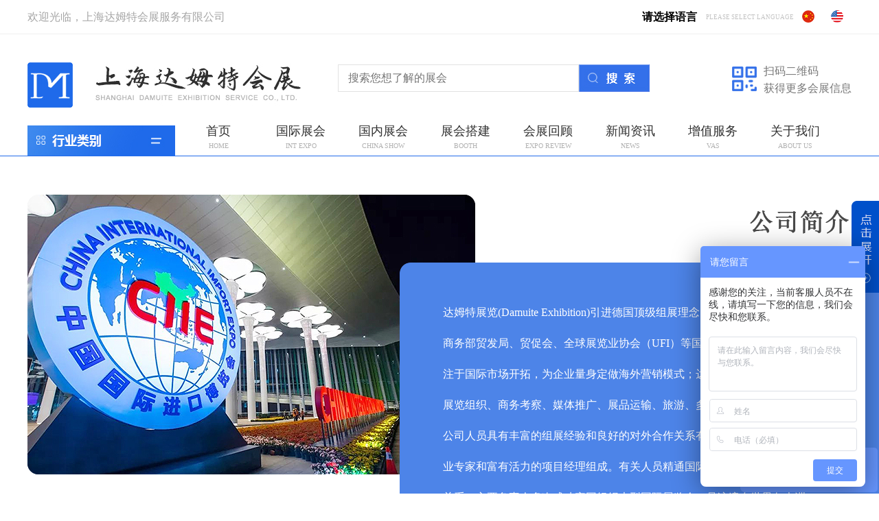

--- FILE ---
content_type: text/html; charset=utf-8
request_url: https://www.damuite.com/guanyuwomen/
body_size: 4965
content:
<!DOCTYPE html>
<html lang="zh-CN">
<head>
    <meta charset="UTF-8">
    <meta name="renderer" content="webkit|ie-comp|ie-stand">
    <meta http-equiv="X-UA-Compatible" content="IE=Edge">
    <meta name="keywords" content="上海达姆特会展">
    <meta name="description" content="上海达姆特会展">
    <title>关于我们-上海达姆特会展服务有限公司 </title>
    <meta name="viewport" content="width=device-width, initial-scale=1">
    <link rel="stylesheet" href="/template/default/index/css/aos.css">
    <link rel="stylesheet" href="/template/default/index/css/bootstrap.css">
    <link rel="stylesheet" href="/template/default/index/css/yunu.css">
    <script type="text/javascript" src="/template/default/index/js/jquery-1.12.4.min.js"></script>
    <script type="text/javascript" src="/template/default/index/js/bootstrap.js"></script>
    <script>
var _hmt = _hmt || [];
(function() {
  var hm = document.createElement("script");
  hm.src = "https://hm.baidu.com/hm.js?78392460ae1c3b3fd300cd398dd25169";
  var s = document.getElementsByTagName("script")[0]; 
  s.parentNode.insertBefore(hm, s);
})();
</script>
</head>
<body oncontextmenu="return false" onselectstart="return false" 

ondragstart="return false" onbeforecopy="return false" oncopy=document.selection.empty() onselect=document.selection.empty()>

<link rel="stylesheet" href="/template/default/index/css/media.css">
<style type="text/css">
div.indexnavback {
    width: 1200px;
    margin: auto;
    height: 60px;
    margin-top: 10px;
}
div.indexpublicheadbottomssbk {
    width: 454px;
    height: 40px;
    float: left;
    margin-top: 3px;
    margin-left: 54px;
}
</style>
<div class="indexpublicheadtopback">
	
	<div class="indexpublicheadtop">
		
		<div class="indexpublicheadtopleft">欢迎光临，上海达姆特会展服务有限公司</div>
		
		<div class="indexpublicheadtopright">
			
			<div class="indexpublicheadtopright_1">请选择语言</div>
			
			<div class="indexpublicheadtopright_2">Please select language</div>
			
			<div class="indexpublicheadtopright_3"><a href="/"><img src="/template/default/index/img/headyuyan1.png"></a></div>
			
			<div class="indexpublicheadtopright_3"><a href="/ShanghaiDamteExhibitionServiceCoLtd/"><img src="/template/default/index/img/headyuyan2.png"></a></div>
			
		</div>
		
		<div class="clear"></div>
		
	</div>
</div>	
	<div class="indexpublicheadbottom">
		
		<div class="indexpublicheadbottomlogo"><a href="/"><img src="/template/default/index/img/indexlogo.jpg"></a></div>
		
		<div class="indexpublicheadbottomssbk">
			<form method="post" action="https://www.damuite.com/index.php?s=index/search/index">
			<div class="indexpublicheadbottomss_left"><input type="text" value=""  name="key"  placeholder="搜索您想了解的展会"></div>
			
			<div class="indexpublicheadbottomss_right">
				
				<button type="submit"></button>
				
			</div>
			</form>
		</div>
		
		<div class="indexpublicheadbottomrt">
			
			<div class="indexpublicheadbottomrtewmicon">
				
				<div class="indexpublicheadbottomrtewm t-36"><img src="/uploads/image/20210607/b4e59ad1fa0815df3502a34a3f42a07e.jpg" /></div>
				
			</div>
			
			<div class="indexpublicheadbottomrtewmiconrt">
				
				扫码二维码
				
				<br>
				
				获得更多会展信息
				
			</div>
			
		</div>
		
		<div class="clear"></div>
		
	</div>
	<div class="indexnavbackout">
	<div class="indexnavback">
		
		<div class="indexnavleftbg pr">
			
					<div class="indexbannerleftcont pa nynone">
			<div class="indexbannerleftcont_nav">
							<div class="indexbannerleftcont_title"><a href="https://www.damuite.com/index.php?s=index/category/index&id=2">国际展会</a></div>
				
				<div class="indexbannerleftcont_listbk">
										<div class="indexbannerleftcont_list">
						
						<a href="https://www.damuite.com/index.php?s=index/category/index&id=9">消防器材</a>
						
					</div>
										<div class="indexbannerleftcont_list">
						
						<a href="https://www.damuite.com/index.php?s=index/category/index&id=87">应急救援</a>
						
					</div>
										<div class="indexbannerleftcont_list">
						
						<a href="https://www.damuite.com/index.php?s=index/category/index&id=11">劳保五金</a>
						
					</div>
										<div class="indexbannerleftcont_list">
						
						<a href="https://www.damuite.com/index.php?s=index/category/index&id=12">高压气体</a>
						
					</div>
										<div class="indexbannerleftcont_list">
						
						<a href="https://www.damuite.com/index.php?s=index/category/index&id=88">海事</a>
						
					</div>
										<div class="indexbannerleftcont_list">
						
						<a href="https://www.damuite.com/index.php?s=index/category/index&id=41">警用</a>
						
					</div>
										<div class="indexbannerleftcont_list">
						
						<a href="https://www.damuite.com/index.php?s=index/category/index&id=75">红酒</a>
						
					</div>
										<div class="indexbannerleftcont_list">
						
						<a href="https://www.damuite.com/index.php?s=index/category/index&id=14">建筑</a>
						
					</div>
										<div class="clear"></div>
					
				</div>
			</div>
			
			<div class="indexbannerleftcont_nav" style="background: none;">
							<div class="indexbannerleftcont_title"><a href="https://www.damuite.com/index.php?s=index/category/index&id=3">国内展会</a></div>
				
				<div class="indexbannerleftcont_listbk">
					
										<div class="indexbannerleftcont_list">
						
						<a href="https://www.damuite.com/index.php?s=index/category/index&id=25">消防器材</a>
						
					</div>
										<div class="indexbannerleftcont_list">
						
						<a href="https://www.damuite.com/index.php?s=index/category/index&id=74">应急救援</a>
						
					</div>
										<div class="indexbannerleftcont_list">
						
						<a href="https://www.damuite.com/index.php?s=index/category/index&id=27">劳保五金</a>
						
					</div>
										<div class="indexbannerleftcont_list">
						
						<a href="https://www.damuite.com/index.php?s=index/category/index&id=28">高压气体</a>
						
					</div>
										<div class="indexbannerleftcont_list">
						
						<a href="https://www.damuite.com/index.php?s=index/category/index&id=81">海事</a>
						
					</div>
										<div class="indexbannerleftcont_list">
						
						<a href="https://www.damuite.com/index.php?s=index/category/index&id=42">警用</a>
						
					</div>
										<div class="indexbannerleftcont_list">
						
						<a href="https://www.damuite.com/index.php?s=index/category/index&id=71">红酒</a>
						
					</div>
										<div class="indexbannerleftcont_list">
						
						<a href="https://www.damuite.com/index.php?s=index/category/index&id=73">食品</a>
						
					</div>
										<div class="clear"></div>
					
				</div>
			</div>
			
		</div>
			
		</div>
		
		<div class="indexnavrt">
		<div class="indexnavrtlist t-36">
					<a href="/">
						<div class="indexnavrt_cn t-36">首页</div>

						<div class="indexnavrt_en t-36">HOME</div>
					</a>
				</div>
					
				<div class="indexnavrtlist t-36">
					<a href="https://www.damuite.com/index.php?s=index/category/index&id=2">
					<div class="indexnavrt_cn t-36">国际展会</div>

					<div class="indexnavrt_en t-36">INT EXPO</div>
					</a>
				</div>
		
				
				<div class="indexnavrtlist t-36">
					<a href="https://www.damuite.com/index.php?s=index/category/index&id=3">
					<div class="indexnavrt_cn t-36">国内展会</div>

					<div class="indexnavrt_en t-36">CHINA SHOW</div>
					</a>
				</div>
		
				
				<div class="indexnavrtlist t-36">
					<a href="https://www.damuite.com/index.php?s=index/category/index&id=4">
					<div class="indexnavrt_cn t-36">展会搭建</div>

					<div class="indexnavrt_en t-36">BOOTH</div>
					</a>
				</div>
		
				
				<div class="indexnavrtlist t-36">
					<a href="https://www.damuite.com/index.php?s=index/category/index&id=5">
					<div class="indexnavrt_cn t-36">会展回顾</div>

					<div class="indexnavrt_en t-36">EXPO REVIEW</div>
					</a>
				</div>
		
				
				<div class="indexnavrtlist t-36">
					<a href="https://www.damuite.com/index.php?s=index/category/index&id=43">
					<div class="indexnavrt_cn t-36">新闻资讯</div>

					<div class="indexnavrt_en t-36">NEWS</div>
					</a>
				</div>
		
				
				<div class="indexnavrtlist t-36">
					<a href="https://www.damuite.com/index.php?s=index/category/index&id=7">
					<div class="indexnavrt_cn t-36">增值服务</div>

					<div class="indexnavrt_en t-36">VAS</div>
					</a>
				</div>
		
				
				<div class="indexnavrtlist t-36">
					<a href="https://www.damuite.com/index.php?s=index/category/index&id=8">
					<div class="indexnavrt_cn t-36">关于我们</div>

					<div class="indexnavrt_en t-36">About us</div>
					</a>
				</div>
		
					</div>
		<div class="clear"></div>
	</div>
</div>
<script type="text/javascript">
$().ready(function() {
	
	$("div[name='zhanhui"+8+"']").addClass("chanpinfenleinexuan");
	
	$("div[name='zhanhui"+0+"']").addClass("chanpinfenleinexuan");

	$("div[name='quanbu"+8+"']").addClass("chanpinfenleinexuan");
	

});
</script>
	
<div class="nytopline"></div>

	<div class="gywmoneback">
		
		<div class="gywmonepic">
			
			<img src="/uploads/image/20210521/7ec00dedac6096774f2088bba053e724.jpg" />			
		</div>
		
		<div class="gywmoneb">
			<div class="gywmone">
									<div class="gywmonecont">

						<p>达姆特展览(Damuite Exhibition)引进德国顶级组展理念，服务于中国本土中小企业与商务部贸发局、贸促会、全球展览业协会（UFI）等国内外合作伙伴保持良好关系专注于国际市场开拓，为企业量身定做海外营销模式；达姆特展览业务涵盖展览主办展览组织、商务考察、媒体推广、展品运输、旅游、多国签证等一系列推广服务。公司人员具有丰富的组展经验和良好的对外合作关系有来自展览界的专业人士、行业专家和富有活力的项目经理组成。有关人员精通国际展览业务，具有良好的社会关系，主要负责人多次成功率团组织大型国际展览会，足迹遍布世界各大洲。</p>
					</div>
					
			</div>
		</div>
		
	</div>
	<div class="gywmtwoback">
		
		<div class="gywmtwocont_1">
			
			<p>实现引领企业走向全球的梦想</p><p>专业性的展会资讯</p><p>力争为客户提供</p><p>提高员工业务水平</p><p>深化企业的服务理念</p><p>不断加深与企业之间的信息交流</p><p>以发展为推动用行业促发展为最终目标</p><p>引进德国组展理念</p>			
		</div>
		
		<div class="gywmtwocont_2">
			
			<p>提供全方位的服务</p><p>为您参展</p><p>专业丰富经验的合作团队</p><p>拥有一批具备高素质</p>			
		</div>
		
		<div class="gywmtwocont_4">
			
			<p>中国创造！</p><p>追求我们共同的理想</p><p>我们愿与所有中国企业一起</p><p>自己的目标</p><p>把客户的目标作为</p>			
		</div>
		
		<div class="gywmtwocont_5">
			
			<p>时间是效率的基础</p><p>效率是成功的保障</p>			
		</div>
		
		<div class="gywmtwocont_6">
			
			<p>用诚信结交朋友</p><p>用服务创造未来</p>			
		</div>
		
	</div>
	<div class="gywmthreeback">
		
		<div class="gywmthreetitlebk"></div>
		
		<div class="gywmthreenav">
			
			<div class="gywmthreenavcntitle">达姆特上海总部地址</div>
			
			<div class="gywmthreenaventitle">SHANGHAI DAMUITE EXBITION SERVICE CO.,LTD.</div>
			
			<div class="gywmthreenavenlist" style="background: url(/template/default/index/img/gywmthreeicon1.png) left center no-repeat;">
				
				<p>联系电话：<strong>021-60509079</strong>&nbsp; /&nbsp; &nbsp; 业务热线：<strong>15921893766</strong></p>				
			</div>
			<div class="gywmthreenavenlist" style="background: url(/template/default/index/img/gywmthreeicon2.png) left center no-repeat;">
				
				<p>地址：青浦区盈港东路8300弄6-7号1幢3层C区303室</p>				
			</div>
			<div class="gywmthreenavenlist" style="background: url(/template/default/index/img/gywmthreeicon3.png) left center no-repeat;">
				
				<p>QQ：2881778369&nbsp; &nbsp;/&nbsp; &nbsp; E-mail：ryan@damuite.com</p>				
			</div>
			
		</div>
		
		<div class="gywmthreenav" style="float: right;">
			
			<div class="gywmthreenavcntitle">达姆特沈阳分公司地址</div>
			
			<div class="gywmthreenaventitle">SHANGHAI DAMUITE EXBITION SERVICE CO.,LTD.(Shenyang Branch)</div>
			
			<div class="gywmthreenavenlist" style="background: url(/template/default/index/img/gywmthreeicon1.png) left center no-repeat;">
				
				<p>联系电话：<strong>021-60509079</strong>&nbsp; &nbsp;/&nbsp; &nbsp; 业务热线：<strong><strong style="white-space: normal;">15921893766</strong></strong></p>				
			</div>
			<div class="gywmthreenavenlist" style="background: url(/template/default/index/img/gywmthreeicon2.png) left center no-repeat;">
				
				<p>地址：辽宁省沈阳市皇姑区塔湾街11号甲信悦汇F1座W901</p>				
			</div>
			<div class="gywmthreenavenlist" style="background: url(/template/default/index/img/gywmthreeicon3.png) left center no-repeat;">
				
				<p>QQ：2881778369&nbsp; /&nbsp; &nbsp; E-mail：ryan@damuite.com</p>				
			</div>
			
		</div>
		
		<div class="clear"></div>
		
	</div>	
	<div class="indexfinyqljbk">
		
		<div class="indexfinyqlj">
			
			<div class="indexfinyqljlt">友情链接</div>
			
			<div class="indexfinyqljrt">
				
						
				
			</div>
			
		</div>
		
	</div>
<div class="publicfooterback">
	
	<div class="publicfootertop">
		
		<div class="publicfooterlt">
			
			<div class="publicfooterltlogo"><a href="/"><img src="/template/default/index/img/dibulogo.jpg"></a></div>
			
			<div class="publicfooterlt_xx">
				
				<div class="publicfooterlt_xx_list">
					
					<div class="publicfooterlt_xx_listleft" style="background: url(/template/default/index/img/dibuicon1.jpg) center no-repeat;"></div>
					
					<div class="publicfooterlt_xx_listright"><p>上海：<strong>021-60509079</strong>&nbsp; /&nbsp; 沈阳：<strong>15921893766</strong></p></div>
					
					<div class="clear"></div>
					
				</div>
				
				<div class="publicfooterlt_xx_list">
					
					<div class="publicfooterlt_xx_listleft" style="background: url(/template/default/index/img/dibuicon2.jpg) center no-repeat;"></div>
					
					<div class="publicfooterlt_xx_listright">ryan@damuite.com</div>
					
					<div class="clear"></div>
					
				</div>
				
				<div class="publicfooterlt_xx_list">
					
					<div class="publicfooterlt_xx_listleft" style="background: url(/template/default/index/img/dibuicon3.jpg) center no-repeat;"></div>
					
					<div class="publicfooterlt_xx_listright"><p>上海总部：青浦区盈港东路8300弄6-7号1幢3层C区303室</p><p>沈阳分公司：沈阳市皇姑区塔湾街11号甲信悦汇F1座W901&nbsp;</p></div>
					
					<div class="clear"></div>
					
				</div>
				
			</div>
			
			<div class="clear"></div>
			
		</div>
		
		<div class="publicfootermidbk">
			<form id="myform4" method="post" action="https://www.damuite.com/index.php?s=index/myform/index">

<input type="hidden" name="__token__" value="a4101babe2631666d2358676f03f6cfb" >

<input type="hidden" name="__formid__" value="4" >

<input type="hidden" name="__returntype__" value="default" >
			<div class="publicfootermidnav">
				
				<input type="text" name="name" value="" placeholder="您的姓名......">
				
			</div>
			
			<div class="publicfootermidnav" style="float: right;">
				
				<input type="text" name="dianhua" value="" placeholder="您的电话.......">
				
			</div>
			
			<div class="clear"></div>
			
			<div class="publicfootermidcont">
				
				<textarea name="neirong" placeholder="您的留言内容......."></textarea>
				
			</div>
			
			<div class="publicfootermidmorebk">
				
				<div class="publicfootermidmorepic"><img src="https://www.damuite.com/index.php?s=index/myform/captcha&id=4" onclick="this.src='https://www.damuite.com/index.php?s=index/myform/captcha&id=4'" /></div>
				
				<div class="publicfootermidmorert">
					
					<input type="submit" value="立即提交">
					
				</div>
				<div class="clear"></div>
			</div>
			
		</form>	
			
		</div>
		
		<div class="publicfooterrtewm">
			
			<div class="publicfooterrtewmpic"><img src="/uploads/image/20210607/b4e59ad1fa0815df3502a34a3f42a07e.jpg" /></div>
			
			<div class="publicfooterrtewmtitle">微信公众号</div>
			
		</div>
			<div class="clear"></div>
	</div>
	
	<div class="publicfooterbottomback">
		
		<div class="publicfooterbottom f-center">
			
			<p><a href="https://beian.miit.gov.cn" target="_blank">沪ICP备16054316号-1</a><img src="/template/default/index/img/ga.png" alt="" style="width: 15px;margin-left:10px;margin-top:-3px;" />
			<a href="https://beian.mps.gov.cn/#/query/webSearch?code=31011802005083" rel="noreferrer" target="_blank">沪公网安备31011802005083</a></p> <a href="http://www.seqill.cn/" target="_blank" rel="nofollow">沈阳网站建设：</a>思勤传媒提供全程网络策划
			
		</div>
		
	</div>
	
</div>
	<script type="text/javascript">
	
		$().ready(function(){
			
			$("div.yemianyoucedianji").click(function(){
				
				$("div.yemianyoucedianji").addClass("yemianyoucedianjinone");
				
				$("div.yemiancedaohang").addClass("yemiancedaohangshow");
				
			})
			
			$("div.yemiancedaohangshouqi").click(function(){
				
				$("div.yemianyoucedianji").removeClass("yemianyoucedianjinone");
				
				$("div.yemiancedaohang").removeClass("yemiancedaohangshow");
				
			})
			
		})
	
	</script>
	<div class="yemianyoucedianji"></div>
	<div class="yemiancedaohang">
	
		<div class="yemiancedaohangshouqi"></div>
		
		<div class="yemiancedaohangtel"><div class="yemiancedaohangtelshow">15921893766</div></div>
		<div class="yemiancedaohangqqq"><a href="http://wpa.qq.com/msgrd?v=3&uin=2881778369&site=qq&menu=yes" target="_blank"></a></div>
		<div class="yemiancedaohangewm">
			
			<div class="yemiancedaohangewmshow"><img src="/uploads/image/20230307/963948b9d401431f43caac9b449f2a61.jpg" /></div>
			
		</div>
		
	</div>
	<div class="yemiancedaohangdingbu"></div>
<script type="text/javascript">
$().ready(function() {
	$(".yemiancedaohangdingbu").click(function(){
		$("html,body").animate({scrollTop: $("body").offset().top}, 1000);
	})
});
</script>

<script src="/template/default/index/js/effect.js"></script>
<script src="/template/default/index/js/aos.js"></script>
<script>
	AOS.init({
		easing: 'ease-out-back',
		duration: 1000
	});
</script>
<script src="/template/default/index/js/navonly.js"></script>
<!--全程网络策划：沈阳思勤传媒有限公司设计部-->
</body>
</html>

--- FILE ---
content_type: text/css
request_url: https://www.damuite.com/template/default/index/css/yunu.css
body_size: 13935
content:
*{ margin:0; padding:0;}
@-webkit-keyframes pudding{0%{-webkit-transform:scale(1.2,0.8)}1%{-webkit-transform:scale(1.18,0.82)}2%{-webkit-transform:scale(1.16,0.84)}3%{-webkit-transform:scale(1.13,0.87)}4%{-webkit-transform:scale(1.1,0.9)}5%{-webkit-transform:scale(1.07,0.93)}6%{-webkit-transform:scale(1.04,0.96)}7%{-webkit-transform:scale(1.01,0.99)}8%{-webkit-transform:scale(0.99,1.01)}9%{-webkit-transform:scale(0.97,1.03)}10%{-webkit-transform:scale(0.95,1.05)}11%{-webkit-transform:scale(0.94,1.06)}12%{-webkit-transform:scale(0.93,1.07)}13%{-webkit-transform:scale(0.93,1.07)}14%{-webkit-transform:scale(0.93,1.07)}15%{-webkit-transform:scale(0.93,1.07)}16%{-webkit-transform:scale(0.94,1.06)}17%{-webkit-transform:scale(0.94,1.06)}18%{-webkit-transform:scale(0.95,1.05)}19%{-webkit-transform:scale(0.96,1.04)}20%{-webkit-transform:scale(0.98,1.02)}21%{-webkit-transform:scale(0.99,1.01)}22%{-webkit-transform:scale(1,1)}23%{-webkit-transform:scale(1,1)}24%{-webkit-transform:scale(1.01,0.99)}25%{-webkit-transform:scale(1.02,0.98)}26%{-webkit-transform:scale(1.02,0.98)}27%{-webkit-transform:scale(1.02,0.98)}28%{-webkit-transform:scale(1.03,0.97)}29%{-webkit-transform:scale(1.03,0.97)}30%{-webkit-transform:scale(1.02,0.98)}31%{-webkit-transform:scale(1.02,0.98)}32%{-webkit-transform:scale(1.02,0.98)}33%{-webkit-transform:scale(1.02,0.98)}34%{-webkit-transform:scale(1.01,0.99)}35%{-webkit-transform:scale(1.01,0.99)}36%{-webkit-transform:scale(1.01,0.99)}37%{-webkit-transform:scale(1,1)}38%{-webkit-transform:scale(1,1)}39%{-webkit-transform:scale(1,1)}40%{-webkit-transform:scale(0.99,1.01)}41%{-webkit-transform:scale(0.99,1.01)}42%{-webkit-transform:scale(0.99,1.01)}43%{-webkit-transform:scale(0.99,1.01)}44%{-webkit-transform:scale(0.99,1.01)}45%{-webkit-transform:scale(0.99,1.01)}46%{-webkit-transform:scale(0.99,1.01)}47%{-webkit-transform:scale(0.99,1.01)}48%{-webkit-transform:scale(0.99,1.01)}49%{-webkit-transform:scale(1,1)}}
@-moz-keyframes pudding{0%{-moz-transform:scale(1.2,0.8)}1%{-moz-transform:scale(1.18,0.82)}2%{-moz-transform:scale(1.16,0.84)}3%{-moz-transform:scale(1.13,0.87)}4%{-moz-transform:scale(1.1,0.9)}5%{-moz-transform:scale(1.07,0.93)}6%{-moz-transform:scale(1.04,0.96)}7%{-moz-transform:scale(1.01,0.99)}8%{-moz-transform:scale(0.99,1.01)}9%{-moz-transform:scale(0.97,1.03)}10%{-moz-transform:scale(0.95,1.05)}11%{-moz-transform:scale(0.94,1.06)}12%{-moz-transform:scale(0.93,1.07)}13%{-moz-transform:scale(0.93,1.07)}14%{-moz-transform:scale(0.93,1.07)}15%{-moz-transform:scale(0.93,1.07)}16%{-moz-transform:scale(0.94,1.06)}17%{-moz-transform:scale(0.94,1.06)}18%{-moz-transform:scale(0.95,1.05)}19%{-moz-transform:scale(0.96,1.04)}20%{-moz-transform:scale(0.98,1.02)}21%{-moz-transform:scale(0.99,1.01)}22%{-moz-transform:scale(1,1)}23%{-moz-transform:scale(1,1)}24%{-moz-transform:scale(1.01,0.99)}25%{-moz-transform:scale(1.02,0.98)}26%{-moz-transform:scale(1.02,0.98)}27%{-moz-transform:scale(1.02,0.98)}28%{-moz-transform:scale(1.03,0.97)}29%{-moz-transform:scale(1.03,0.97)}30%{-moz-transform:scale(1.02,0.98)}31%{-moz-transform:scale(1.02,0.98)}32%{-moz-transform:scale(1.02,0.98)}33%{-moz-transform:scale(1.02,0.98)}34%{-moz-transform:scale(1.01,0.99)}35%{-moz-transform:scale(1.01,0.99)}36%{-moz-transform:scale(1.01,0.99)}37%{-moz-transform:scale(1,1)}38%{-moz-transform:scale(1,1)}39%{-moz-transform:scale(1,1)}40%{-moz-transform:scale(0.99,1.01)}41%{-moz-transform:scale(0.99,1.01)}42%{-moz-transform:scale(0.99,1.01)}43%{-moz-transform:scale(0.99,1.01)}44%{-moz-transform:scale(0.99,1.01)}45%{-moz-transform:scale(0.99,1.01)}46%{-moz-transform:scale(0.99,1.01)}47%{-moz-transform:scale(0.99,1.01)}48%{-moz-transform:scale(0.99,1.01)}49%{-moz-transform:scale(1,1)}}
@keyframes pudding{0%{transform:scale(1.2,0.8)}1%{transform:scale(1.18,0.82)}2%{transform:scale(1.16,0.84)}3%{transform:scale(1.13,0.87)}4%{transform:scale(1.1,0.9)}5%{transform:scale(1.07,0.93)}6%{transform:scale(1.04,0.96)}7%{transform:scale(1.01,0.99)}8%{transform:scale(0.99,1.01)}9%{transform:scale(0.97,1.03)}10%{transform:scale(0.95,1.05)}11%{transform:scale(0.94,1.06)}12%{transform:scale(0.93,1.07)}13%{transform:scale(0.93,1.07)}14%{transform:scale(0.93,1.07)}15%{transform:scale(0.93,1.07)}16%{transform:scale(0.94,1.06)}17%{transform:scale(0.94,1.06)}18%{transform:scale(0.95,1.05)}19%{transform:scale(0.96,1.04)}20%{transform:scale(0.98,1.02)}21%{transform:scale(0.99,1.01)}22%{transform:scale(1,1)}23%{transform:scale(1,1)}24%{transform:scale(1.01,0.99)}25%{transform:scale(1.02,0.98)}26%{transform:scale(1.02,0.98)}27%{transform:scale(1.02,0.98)}28%{transform:scale(1.03,0.97)}29%{transform:scale(1.03,0.97)}30%{transform:scale(1.02,0.98)}31%{transform:scale(1.02,0.98)}32%{transform:scale(1.02,0.98)}33%{transform:scale(1.02,0.98)}34%{transform:scale(1.01,0.99)}35%{transform:scale(1.01,0.99)}36%{transform:scale(1.01,0.99)}37%{transform:scale(1,1)}38%{transform:scale(1,1)}39%{transform:scale(1,1)}40%{transform:scale(0.99,1.01)}41%{transform:scale(0.99,1.01)}42%{transform:scale(0.99,1.01)}43%{transform:scale(0.99,1.01)}44%{transform:scale(0.99,1.01)}45%{transform:scale(0.99,1.01)}46%{transform:scale(0.99,1.01)}47%{transform:scale(0.99,1.01)}48%{transform:scale(0.99,1.01)}49%{transform:scale(1,1)}}
body{overflow-x:hidden; }
ul{ margin:0; padding:0;}
li{list-style:none;font-family:"Microsoft YaHei","΢���ź�","verdana","����";}
.clear {height:0px;clear:both;}
textarea{font-family:"Microsoft YaHei","΢���ź�","����","verdana","����";}
div{font-family:"Microsoft YaHei","΢���ź�","����","verdana","����";}
p{font-family:"Microsoft YaHei","΢���ź�","����","verdana","����"; margin:0; padding:0;}
a{text-decoration:none;font-family:"Microsoft YaHei","΢���ź�","����","verdana","����";cursor:pointer;}
a:hover{text-decoration:none;}
img{ border:none;image-rendering: -moz-crisp-edges; /* Firefox */
    image-rendering: -o-crisp-edges; /* Opera */
    image-rendering: -webkit-optimize-contrast; /* Webkit (non-standard naming) */
    image-rendering: crisp-edges;    -ms-interpolation-mode: nearest-neighbor; /* IE (non-standard property) */}
.px-0{ padding:0 0;}

.mx-0{ margin:0 0;}
.mbpx-0{padding:0 0;}
html {
          font-size: 100px; /*��Ԫ��Ĭ�ϵĴ�С��16px*/
        }
.max-1920{ max-width:1920px !important; margin:auto;}		
	
@media screen and (max-width: 1680px){
	html{
		font-size:86px;
	}
}		
@media screen and (max-width: 1440px){
	html{
		font-size:78px;
	}
}

@media screen and (max-width: 1200px){
.hidden-1280{ display:none !important;}
}
@media screen and (max-width: 1024px){
	html{
		font-size:60px;
	}
}
@media screen and (max-width: 768px){
	html{
		font-size:60px;
	}
	
}

.pagination p {
	margin: 0;
	cursor: pointer;
	
}
.pagination {
	height: 37px;
	text-align: center;
	width:100%;

	margin-bottom:1rem;
}
.pagination a {
	display: inline-block;
	margin-right: 10px;
	width: 34px;
	height: 37px;
	line-height: 37px;
	
	text-decoration: none;
	
	font-size: 14px;
	border-radius: 7px;
	text-align: center;
	border:#cccccc 1px solid;
	background: #fff;
	color: #333;
	transition:all 0.3s ease-in-out;

}
.pagination a:hover {
	border:#fcab5d 1px solid;
	background: #fcab5d;
	color: #fff;

}
.pagination a.cur {
	display: inline-block;
	margin-right: 10px;
	width: 34px;
	height: 37px;
	line-height: 37px;
	
	text-decoration: none;

	font-size: 14px;
	text-align: center;
	
	transition:all 0.3s ease-in-out;
	border:#fcab5d 1px solid;
	background: #fcab5d;
	color: #fff;
}
.pagination p {
	display: inline-block;
	font-size: 14px;
	width: 34px;
	height: 37px;
	line-height: 37px;
	color: #6c6c6c;
	text-align: center;
	border:#ccc 1px solid;
	background: #fff;
	color: #333;
	border-radius: 7px;
	margin-right: 8px;
	
}
.pagination p.pageRemark {
	border-style: none;
	background: none;
	margin-right: 0px;
	padding: 4px 0px;
	color: #fe6600;
	
}
.pagination p.pageRemark b {
	color: red;
}
.pagination p.pageEllipsis {
	border-style: none;
	background: none;
	padding: 4px 0px;
	color: #fe6600;
	border-radius:50%;
}
.dates li {
	font-size: 14px;
	margin: 20px 0
}
.dates li span {
	float: right
}
.pagination .page_xyy {
	width: 68px;
	height: 37px;
	
	border:none;
	line-height: 37px;
	
	text-decoration: none;
	color: #6c6c6c;
	font-size: 14px;
	text-align: center;
border:#dddddd 1px solid;
	background: #fff;
	color: #565656;

	
}
.pagination .page_xyy:hover{ 
	
	border:#fcab5d 1px solid;
	background: #fcab5d;
	color: #fff;
}
.pagination .page_syy {
	 width: 68px;
	height: 37px;
	line-height:37px;
	border:none;
	text-decoration: none;
	color: #6c6c6c;
	font-size: 14px;
	text-align: center;
border:#dddddd 1px solid;
	background: #fff;
	color: #565656;

	transition:all 0.5s ease-in-out;
	

}
.pagination .page_syy:hover{ 
	border:#fcab5d 1px solid;
	background: #fcab5d;
	color: #fff;
	}
.pagination .page_shouye {
	width: 39px; 
	height: 39px;
	border-radius:50%;
	padding: 0;
	margin-top: 4px;
	background:none;
	display:none;
}

.pagination .page_weiye {
	width: 39px;
	height: 39px;
	border-radius:50%;
	padding: 0;
	margin-top: 4px;
	background:none;
	display:none; 

}
/*mask*/
.mask {
  overflow: hidden;
  position: relative;
  z-index: 0;
}

.mask:before {
  width: 100%;
  height: 100%;
  display: block;
  content: "";
  background-color: #fff;
  position: absolute;
  top: 0;
  left: 0;
  z-index: 1;
}

.readmask {
  overflow: hidden;
  position: relative;
  z-index: 0;
}

.readmask:before {
  width: 100%;
  height: 100%;
  display: block;
  content: "";
  background-color: #fff;
  position: absolute;
  top: 0;
  left: 0;
  z-index: 1;
}


.isPlay:before {
  width: 100%;
  height: 100%;
  display: block;
  content: "";

  animation-name: maskOut;
  animation-duration: .5s;
  animation-delay: .5s;
  animation-fill-mode: forwards;
  animation-timing-function: cubic-bezier(.8,0,.5,1);
}


@keyframes maskOut {
  from {
    transform: translateX(0);
  }
  
  to {
    transform: translateX(100%);
  }
}

@font-face {font-family:'dinmed';src: local('dinmed'), url(../img/dinmed.woff) format('woff');}

@font-face {font-family:'dinl';src: local('dinl'), url(../img/dinl.woff) format('woff');}

@font-face {font-family:'dinb';src: local('dinb'), url(../img/dinb.woff) format('woff');}

div.indexpublicheadtopback{ width: 100%; height:50px; border-bottom: 1px solid #efefef;}

div.indexpublicheadtop{ width: 1200px; height: 50px; margin: auto;}

div.indexpublicheadtopleft{ float: left; line-height: 50px; color: #a6a6a6; font-size: 16px;}

div.indexpublicheadtopleft span{ margin-left: 12px; font-size: 10px; color: #b3b3b3; text-transform: uppercase;}

div.indexpublicheadtopright{ float:right; height: 50px; }

div.indexpublicheadtopright_1{ float: left; font-weight: 700; line-height: 50px; color: #000000; font-size: 16px;}

div.indexpublicheadtopright_2{ float: left; margin-left: 13px; line-height: 50px;  color: #c3c3c3; font-size: 9px; text-transform: uppercase;}

div.indexpublicheadtopright_3{ float: left; width: 30px; height:auto; margin-top: 13px; margin-left: 12px;}

div.indexpublicheadbottom{ width: 1200px; height: auto; margin: auto; margin-top: 41px;}

div.indexpublicheadbottomlogo{ float:left; height: 66px; }

div.indexpublicheadbottomssbk{ width: 454px; height: 40px; float: left; margin-top: 3px; margin-left: 36px;}

div.indexpublicheadbottomss_left{ width: 351px; float: left; height: 40px; border: 1px solid #e2e2e2; padding: 0 14px; color: #9b9b9b; font-size: 16px;}

div.indexpublicheadbottomss_left input{ width: 100%; height: 100%; display: block; background: none; border: none; outline: none; color: #9b9b9b; font-size: 16px;}

div.indexpublicheadbottomss_right{ float: right; width: 103px; height: 40px; background: url(../img/indexssbutton.jpg) center no-repeat;}

div.indexpublicheadbottomss_right button{ width: 100%; height: 100%; display: block; background: none; border: none; outline: none; font-size: 0;}

div.indexpublicheadbottomrt{ float: right;}

div.indexpublicheadbottomrtewmicon{ float: left; width: 36px; height: 36px; margin-top: 6px; background: url(../img/indexheadewm.jpg) center no-repeat; cursor:pointer; position: relative;}

div.indexpublicheadbottomrtewmiconrt{ float: left; line-height: 25px; margin-left: 10px; color: #787878; font-size: 16px;}
div.indexnavbackout{ width: 100%; height: auto; background: #fff;position: sticky; top: 0; z-index: 999999;}
div.indexnavback{ width: 1200px; margin: auto; height: 60px; margin-top: 24px; }

div.indexpublicheadbottomrtewm{ width: 100px; height: 100px; position: absolute;    left: -34px;
    top: -27px; transform: scale(0); opacity: 0;}

div.indexpublicheadbottomrtewmicon:hover div.indexpublicheadbottomrtewm{ opacity: 1; transform: scale(1);left: -60px;
    top: -27px;}

div.indexpublicheadbottomrtewm img{ width: 100%; height: 100%;}

div.indexnavleftbg{ float: left; width:215px; height: 44px; background: url(../img/indexnavleft.jpg) center no-repeat; margin-top: 16px; cursor: pointer;}

div.indexnavrt{ float: left; margin-left: 3px;}

div.indexnavrtlist{ width: 120px; float: left; height: 60px; padding-top: 15px;}

div.indexnavrt_cn{ width: 100%; height: 19px; line-height: 19px; text-align: center; color: #303030; font-size: 18px;}

div.indexnavrt_en{ width: 100%; height: 23px; line-height: 23px; text-align: center; color: #b1b1b1; font-size: 10px; text-transform: uppercase;}

div.indexnavrtlist:hover{ background:#ffb400;}

div.indexnavrtlist:hover div.indexnavrt_cn{ color: #fff;}

div.indexnavrtlist:hover div.indexnavrt_en{ color: #fff;}

div.indexbannerback{ width: 100%; height: 407px; background: url(../img/bannerbg.jpg);}

div.indexbanner{ width: 1200px; height: 407px; margin: auto; position: relative;}

div.indexbannerleftcont{ width: 215px; height: 100%; position: absolute; left: 0; top: 0; background: rgba(52,52,52,0.9); z-index: 100;}

div.indexbannerleftcont_nav{ width: 100%; background: url(../img/indexbannercontbg.png) center bottom no-repeat;height: auto; padding-top: 15px; padding-bottom: 24px;}

div.indexbannerleftcont_title{ width: 190px; transition: all 0.36s ease-in-out; height: 25px; margin: auto; padding-left: 21px; color: #3889fb; font-size: 18px; position: relative; }
div.indexbannerleftcont_title a{ color: #3889fb; transition: all 0.36s ease-in-out;}



div.indexbannerleftcont_title::before{ width: 9px; height: 2px; content: ''; position: absolute; display: block; background: #3885f2; top: 12px; left: 0;transition: all 0.36s ease-in-out;}

div.indexbannerleftcont_title:hover{ padding-left: 0;}

div.indexbannerleftcont_title:hover:before{ opacity: 0; width: 0;}

div.indexbannerleftcont_listbk{ width: 190px; margin: auto; margin-top: 9px;}

div.indexbannerleftcont_list{ width: 50%; float: left; height: 32px;padding-left: 21px; line-height: 32px; color: #ffffff; font-size: 16px; overflow: hidden;}

div.indexbannerleftcont_list a{ color: #fff; transition: all 0.36s ease-in-out;}

div.indexbannerleftcont_list a:hover{color: #3889fb; padding-left: 5px;}

div.indexoneback{ width: 1200px; height: auto; margin: auto; margin-top: 60px;}

div.indexoneqhtoptitle{ width: 100%; height: 69px; line-height: 69px; text-align: center; color: #000000; font-size: 28px; font-weight: 700; }

div.indexoneqhtopleftpic{ width: 416px; height: 229px; float: left; margin-left: 37px; border-radius: 7px; overflow: hidden;}

div.indexoneqhtopleftpic img{ width: 100%; height: 100%;}

div.indexoneqhtopright{ width: 240px; float: left; margin-left: 23px;}

div.indexoneqhtoprightgtitle{  width: 100%; height: 64px; overflow: hidden; line-height: 32px; color: #80800d; font-size: 22px; font-weight: 700; margin-bottom: 12px;}

div.indexoneqhtoprightgstar{ float: left; width: 15px; height: 14px; background: url(../img/indexxingxing.png) center no-repeat;}

div.indexoneqhtoprightgdesc{ width: 100%; height:auto; padding-top: 10px; border-top: 1px solid #e6e6e6; color: #000000; font-size: 16px; line-height: 28px; height: 94px; overflow: hidden; margin-bottom: 12px; margin-top: 9px;}

div.indexoneqhtoprightgdesc p{ width: 100%; height: 28px; overflow: hidden; line-height: 28px;}

div.indexoneqhtoprightgmore{ width: 80px; height: 29px; background: linear-gradient(to right , #5e86f8 ,#3a63f4); border-radius: 5px; color: #fff; font-size: 14px; line-height: 29px; text-align: center;}

div.indextwoback{ width: 1229px; height: auto; margin: auto;}

div.indextwotitleback{ width: 1229px;height: auto; height: 101px; background: url(../img/indextwotitleback.jpg) bottom center no-repeat; margin-bottom: 42px;}

div.indextwotitle_cn{ width: 100%; height: 46px; line-height: 46px; text-align: center; color: #000000; font-size: 28px; font-weight: 700;}

div.indextwotitle_en{ width: 100%; height: 29px; line-height: 29px; text-align: center; color: #8692ab; font-size: 16px; font-weight: 700; text-transform: uppercase;}

div.indextwolistbk{ width:602px; float: left; margin-bottom: 29px;  }

div.indextwolisttoplt{ float: left; height: 34px; padding-left: 48px; margin-left: 9px; color: #000000; font-size: 22px; font-weight: 700; }

div.indextwolisttoprt{ transition: all 0.36s ease-in-out; float: right; margin-right: 36px; height: 34px; line-height: 50px; color: #374567; font-size: 14px; font-weight: 700;}

div.indextwolisttoprt a{ color: #374567; font-size: 14px; font-weight: 700; transition: all 0.36s ease-in-out;}

div.indextwolisttoprt:hover{margin-right: 33px;}

div.indextwolisttoprt a:hover{ color: #ec3d00; }

div.indextwolistbottomleft{ width: 144px; height: 298px; float: left; position: relative; float: left;}

div.indextwolistbottomleft_1{ width: 144px; height: 251px; background: #f5f6f8; border-radius: 10px; position: absolute; top: 22px; left: 0;}

div.indextwolistbottomleft_2{ width:134px; height: 271px; background: #e4eaff; border-radius: 10px; position: absolute; top: 12px; left: 10px;}

div.indextwolistbottomleft_3{     width: 131px;
    height: 280px;
    border-radius: 10px;
    position: absolute;
    top: 9px;
    right: 0px;
    transform-style: preserve-3d;
    perspective: 1000px; }

div.indextwolistbottomleft_3 img{ width: 100%; height: 100%; position: absolute; top: 0; right: 0px;  transform: rotateY(26deg);  transform-origin: right center; border-radius: 10px;  }

div.indextwolistbottom{ width: 100%; height: auto; margin-top: 29px; margin-bottom: 1u8px;}

div.indextwolistbk:nth-child(2n){ float: right; }

div.indextwolistbottomright{ width:436px; float: right; height: 361px; }

div.indextwolistbottomright_1{ width: 410px; height: 121px; background: #fff; border-radius:5px; box-shadow: 0 0 20px rgba(0,0,0,0.05); position: relative; margin-bottom: 11px; display: none;}

div.indextwolistbottomright_1::before{ width: 408px; height: 119px; background:#e4f2ff; content: ''; display: block;  border-radius:5px; position: absolute; left: 0; top: 0; }

div.indextwolistbottomright_1_left{ position: relative; width: 64px; height: 64px; float: left; margin-top: 26px; margin-left: 15px;}


div.indextwolistbottomright_1_left img{ width: 100%; height: 100%;}

div.indextwolistbottomright_1_right{ position: relative;width: 287px; float: left; margin-left: 18px; margin-top: 12px;}

div.indextwolistbottomright_1_righttitle{ width: 100%; height: 27px; line-height: 27px; overflow: hidden; color: #000000; font-size: 20px; font-weight: 700;}

div.indextwolistbottomright_1_rightstar{ width: 15px; height: 14px; float: left; margin-right: 2.5px; background: url(../img/indexxingxing.png) center no-repeat;}

div.indextwolistbottomright_1_right_1t{ width: 100%; height: 25px;  overflow: hidden; line-height:25px;  color: #000000;}

div.indextwolistbottomright_1_right_1t span{ color: #ec3d00; font-size: 20px;}

div.indextwolistbottomright_2none{ display: none;}

div.indextwolistbottomright_1show{ display: block;}

div.indextwolistbottomright_2{ width: 100%; height: 38px; overflow: hidden; line-height: 38px;}

div.indextwolistbottomright_2list{ width: 348px; float: left; height: 38px; line-height: 38px; color: #000000;}


div.indextwolistbottomright_2:hover div.indextwolistbottomright_2list{ color: #ec3d00;}

div.indextwolistbottomright_2li_starbk{ float: right;}

div.indextwolistbottomright_2li_star{width: 15px; height: 14px; float: left; margin-right: 2.5px; background: url(../img/indexxingxing.png) center no-repeat; margin-top: 12px;}

div.indexthreeback{ width: 100%; height: auto; padding-top: 43px; padding-bottom: 53px; background: #f2f7ff;}

div.indexthree_cnt{ width: 100%; height: 41px; line-height: 41px; text-align: center; color: #122041; font-size: 28px; font-weight: 700;}

div.indexthree_ent{ width: 100%; height: 23px; line-height: 23px; text-align: center; color: #8692ab; font-size: 16px; font-weight: 700; text-transform: uppercase;}

div.indexthree_mian{ width: 1116px; height: auto; margin: auto; margin-top: 46px; position: relative;}

div.indexthreelist{ width:251px; height: auto; margin: auto; }

div.indexthreelistpic{ width: 100%; height: 172px; border-radius: 7px; overflow: hidden;}

div.indexthreelistpic img{ width: 100%; height: 100%;}

div.indexthreelisttitleback{ width: 100%; height:42px; background: url(../img/indexthreetitlebg.png) center no-repeat; padding-top: 13px;}

div.indexthreelisttitle{ width: 139px; height: 26px; line-height: 26px; text-align: center; margin: auto; overflow: hidden; color: #ffffff; font-size: 14px;}

div.indexthreelistjtleft{ position: absolute; left: -43px; top: 75px; width: 27px; height: 27px; background: url(../img/indexoneleft.png) center no-repeat; cursor: pointer;}

div.indexthreelistjtleft:hover{left: -48px;}

div.indexthreelistjtright{ position: absolute; right: -43px; top: 75px; width: 27px; height: 27px; background: url(../img/indexoneright.png) center no-repeat; cursor: pointer;}

div.indexthreelistjtright:hover{right: -48px;}

div.indexthreelist:hover div.indexthreelistpic img{ transform: scale(1.1);}

div.indexfourback{ width: 1200px; height: auto; margin: auto; margin-top: 73px;margin-bottom: 95px;}

div.indexfourtitlebk{ float: left; height: 38px; line-height: 38px; color: #122041; font-weight: 700; font-size: 28px;}

div.indexfourtitlebk span{ color: #8692ab; font-size: 16px; text-transform: uppercase; margin-left: 13px;}

div.indexfourrt{ float: right; margin-right: 15px; color: #306be8; font-size: 15px; font-weight: 700; padding-left: 42px; background: url(../img/indexfourmorejt.jpg) left center no-repeat;}

div.indexfourrt a{color: #306be8; transition: all 0.36s ease-in-out; }

div.indexfourrt:hover{ padding-left: 38px; margin-right: 0;}

div.indexfourrt:hover a{ color: #ec3d00;}

div.indexfourmain{ width: 100%; height: auto; margin: auto; margin-top: 26px;}

div.indexfourmainlt{ width: 590px; height: 345px; position: relative; float: left; overflow: hidden;}

div.indexfourmainlt_1{ width: 100%; height: 306px; position: absolute; left:0; top: 18px; background: #f1f3f7; border-radius: 7px; }

div.indexfourmainlt_2{ width: 100%; height: 326px; position: absolute; left:7px;; top: 8px; background: #cedbf2; border-radius: 7px;}

div.indexfourmainlt_3{ width: 575px; height: 345px; position: absolute; right: 0; top: 0; overflow: hidden; border-radius: 7px;}

div.indexfourmainlt_3pic{ width: 100%; height: 100%; transition: all 0.36s ease-in-out;}

div.indexfourmainlt:hover div.indexfourmainlt_3pic{ transform: scale(1.1);}

div.indexfourmainlt_3timebk{ width: 78px; height: 99px; background: #306be8; padding-top: 22px; background: #306be8; position: absolute; left: 0; top: 0; border-bottom-right-radius: 7px;}

div.indexfourmainlt_3timeline{ width: 16px; height: 1px; background: #acc4f6; margin: auto; margin-bottom: 12px;}

div.indexfourmainlt_3_1{ width: 100%; height: 29px; line-height: 29px; text-align: center; color: #ffffff; font-size: 20px; font-weight: 700;}

div.indexfourmainlt_3_2{ width: 100%; height: 20px; line-height: 20px;font-family:'dinmed'; text-align: center; color: #a6caff; font-size: 14px;}

div.indexfourmainlt_3contbk{ width:100%; height: 126px; background: rgba(21,21,21,0.6); padding: 0 20px; padding-top: 15px; position: absolute; bottom: 0; left: 0;}

div.indexfourmainlt_3conttitle{ width: 100%; height: 40px; line-height: 40px; overflow: hidden; color: #ffffff; transition: all 0.36s ease-in-out; font-size: 16px;}

div.indexfourmainlt_3contdesc{ width: 100%; height: 52px; overflow: hidden; line-height: 30px; color: #ffffff; transition: all 0.36s ease-in-out; font-size: 14px;}

div.indexfourmainlt:hover div.indexfourmainlt_3conttitle{ font-weight: 700;}

div.indexfourmainlt:hover div.indexfourmainlt_3contdesc{ line-height:26px; }

div.indexfourrtmain{ width: 550px; float: right; height: auto; margin-top: 6px;}

div.indexfourrtmainli{ width: 100%; height:47px; overflow: hidden; position: relative; transition: all 0.36s ease-in-out; top: 0; }

div.indexfourrtmainlileft{ width: 365px; float: left; height: 47px; transition: all 0.36s ease-in-out; line-height: 47px; overflow: hidden; color: #374567; font-size: 20px;}

div.indexfourrtmainliright{ float: right; height: 47px; line-height: 47px; color: #374567; font-size: 20px; transition: all 0.36s ease-in-out;}

div.indexfourrtmainli:hover{ top: -7px;}

div.indexfourrtmainli:hover div.indexfourrtmainlileft{  color: #0050ca;}

div.indexfourrtmainli:hover div.indexfourrtmainliright{ color: #0050ca; }

div.indexfiveback{ width:100%; height: auto; padding-top: 50px; background: #f2f7ff; }

div.indexfive{ width: 1200px; height: auto; margin: auto;}

div.indexfivert{ float: right; height: 38px; line-height: 40px; color: #374567; font-size: 17px;}

div.indexfivert span{ color: #374567;}

div.indexfivert a{ color: #374567;}

div.indexfivert a:hover{ color: #ec3d00;}

div.indexfivelineborder{ width: 100%; height: 19px; border-bottom: 1px solid #dce2ee; margin-bottom: 50px;}

div.indexfivenav{ padding: 10px; transition: all 0.36s ease-in-out; width: 505px; float: left; margin-left: 14px; margin-bottom: 59px; position: relative; top: 0;}

div.indexfivenav_lt{ width: 76px; height: auto; float: left; margin-top: 13px;}

div.indexfivenav_lt_1{ width: 100%; height: 63px; line-height: 63px; text-align: center; color: #374567; font-weight: 700; font-size: 70px;font-family:'dinb';}

div.indexfivenav_lt_2{ width: 100%; height: 28px; line-height: 28px; text-align: center; color: #374567; font-size: 17px;font-family:'dinl';}

div.indexfivenav_rt{ width: 398px; float: right;}

div.indexfivenav_rttitle{ width: 100%; height: 41px; line-height: 41px; overflow: hidden; color: #010101; font-size: 16px; font-weight: 700; margin-bottom: 5px; padding-left: 0; transition: all 0.36s ease-in-out;}


div.indexfivenav:hover{ box-shadow: 0 0 20px rgba(0,0,0,0.1); top: -12px;}

div.indexfivenav_rtdesc{ width: 100%; height:60px; line-height: 30px; overflow: hidden; color: #666666; font-size: 16px; }

div.indexfivenav:nth-child(2n){ margin-left: 170px;}

div.indexfivenav:hover div.indexfivenav_rttitle{ color: #ec3d00;}

div.indexsixback{ width: 1175px; height: auto; margin: auto; margin-top: 83px; margin-bottom: 65px;}

div.indexsixleft{ width: 480px; height: 202px; float: left;}

div.indexsixrt{ width: 649px; height: auto; float: right;}

div.indexsixrttopbk{ width: 100%; height: 34px;}

div.indexsixrttop_lt{ float: left; height: 34px; color: #122041; font-weight: 700; font-size: 28px;}

div.indexsixrttop_rt{ height: 18px; float: right; padding-left: 41px; background: url(../img/indexfourmorejt.jpg) left center no-repeat; color: #306be8; font-size: 15px; font-weight: 700;}

div.indexsixrttop_rt a{ color: #306be8;}

div.indexsixrttop_rt:hover{padding-left: 36px; }

div.indexsix_desc{ width: 100%; height: 148px; overflow: hidden; margin-top: 16px; line-height: 37px; color: #181818; font-size: 14px; text-indent: 2em; font-size: 16px;}

div.indexsevenbk{ width:1175px; margin: auto;  margin-bottom: 50px;}

div.indexseventitleback{ width: 100%; height: 44px; position: relative; text-align: center; margin-bottom: 20px;}

div.indexseventitleback::before{ content: ''; display: block; width: 100%; height: 1px; background: #e5e5e5; position: absolute; top: 23px; left: 0;}

div.indexseventitle{  display: inline-block; padding: 0 13px; background: #fff; color: #122041; font-weight: 700; font-size: 28px;}

div.indexsevenlistmain{ width: 100%; height: auto; margin: auto;}

div.indexsevenlistmainlist{ width: 367px; height: 77px; position: relative; float: left; background: #eff3fe;margin-bottom: 21px; border-radius: 7px;    margin-right: 37px;}

div.indexsevenlistmainlisttop{ width: 366px; height:76px; background: #f6feff; border-radius: 7px; line-height: 76px; color: #283554; font-size: 20px; font-weight: 700; display: flex; flex-flow: nowrap; justify-content: center;  }

div.indexsevenlistmainlisttop span{ color: #283554; font-size: 20px; font-weight: 700;}

div.indexsevenlistmainlisttop img{ height:35px; width:35px;    margin-top: -7px;}

div.indexsevenlistmainlist:nth-child(3n){ margin-right: 0;}

div.indexsevenlistmainlist:hover div.indexsevenlistmainlisttop{  background: #d5f9fd;}

div.indexfinyqljbk{ width:100%; height: auto; min-height: 130px; background: #f2f7ff; }

div.indexfinyqlj{ width: 1175px; height: auto; margin: auto;}

div.indexfinyqljlt{ float: left; height: 130px; line-height: 130px; color: #374567; font-size: 24px; font-weight: 700;}

div.indexfinyqljrt{ float: right; width: 1005px; float: right; line-height: 30px; margin-top: 50px;font-size: 16px;}

div.indexfinyqljrt a{ color: #1577d8; font-size: 16px;}

div.publicfooterback{ width: 100%; height: auto; background: #0050ca; padding-top: 61px;}

div.publicfootertop{ width: 1175px; height: auto; margin: auto; margin-bottom: 35px;}

div.publicfooterlt{ float: left;}

div.publicfooterltlogo{ width: 346px; height: 61px; }

div.publicfooterlt_xx{ width: 565px; margin-top: 25px;}

div.publicfooterlt_xx_list{  height: auto; line-height: 45px;}

div.publicfooterlt_xx_listleft{ width: 45px; height: 45px; float: left;}

div.publicfooterlt_xx_listright{ width: 500px; float: left;  line-height: 45px; color: #ffffff; font-size: 16px; }

div.publicfooterlt_xx_listright strong{ font-size: 23px; font-weight: 700;}

div.publicfootermidbk{ width: 421px; height: auto; float: left; margin-top: 50px; margin-top: 30px;}


div.publicfootermidnav{ width: 204px; height: 33px; float: left; background: rgba(255,255,255,0.2); overflow: hidden; margin-bottom: 19px; border-radius: 5px;}

div.publicfootermidnav input{ width: 100%; height: 100%; display: block; padding: 0 10px; background: none; border: none; outline: none; color: #99ccff; font-size: 14px;}

div.publicfootermidnav input::placeholder{ color:#99ccff; }

div.publicfootermidcont{ width: 100%; height: 97px; background:rgba(255,255,255,0.2);  border-radius: 5px;}

div.publicfootermidcont textarea{ width: 100%; height: 100%; padding: 6px 10px; display: block;color:#99ccff;  background: none; border: none;}

div.publicfootermidnav input::placeholder{ color:#99ccff; }

div.publicfootermidcont textarea::placeholder{ color:#99ccff; }

div.publicfootermidmorebk{ float: right; margin-top: 13px; height: auto; }

div.publicfootermidmorepic{ float: left; width: 62px; height: 30px; margin-top: 2px;}

div.publicfootermidmorepic img{ width: 100%; height: 30px;}

div.publicfootermidmorert{ float: left; width:112px; height: 33px; background: #3373d5; border-radius: 7px; line-height: 33px; text-align: center; color: #ffffff; margin-left: 10px; }

div.publicfootermidmorert input{ width: 100%; height: 100%; display: block; background: none; border: none; outline: none; cursor: pointer;}

div.publicfooterrtewm{ float: right; width: 140px; height: auto;  margin-top: 44px;}

div.publicfooterrtewmpic{ width: 127px; margin: auto; height: auto;}

div.publicfooterrtewmpic img{ width: 100%; height: auto;}

div.publicfooterrtewmtitle{ width: 100%; height: 49px; line-height: 49px; text-align: center; font-size: 15px; color: #fff;}

div.publicfooterbottomback{ width: 100%; height: auto; min-height: 75px; padding-bottom: 18px; border-top: 1px solid #2d6fd4; padding-top: 21px;}

div.publicfooterbottom{ width: 1170px; margin: auto; line-height: 35px; line-height: 35px; color: #4b76d3;}

div.publicfooterbottom a{ color: #4b76d3; transition: all 0.36s ease-in-out;}

div.publicfooterbottom a:hover{ color: #fff;}

div.nytopline{ width: 100%; height: 1px; background: #226beb;}

div.gywmoneback{ width: 100%; height: 524px; margin-top: 56px; position: relative; z-index: 10;}

div.gywmonepic{ width: 1200px; height: auto; margin: auto;}

div.gywmonepic img{ width: 652px; height: 408px; border-radius: 7px;}

div.gywmoneb{ width: 100%; height: 524px; padding-top: 149px; position: absolute; left: 0; top: 0; background: url(../img/gywmonebg.png) center top no-repeat;}

div.gywmone{ width: 1200px; height: auto; margin: auto; }

div.gywmonecont{ width: 595px; height: auto; float: right; height: 315px; overflow-y: auto; line-height: 45px; color: #ffffff; font-size: 16px; padding-right: 9px;}


div.gywmonecont::-webkit-scrollbar { width: 1px; }
div.gywmonecont::-webkit-scrollbar-track { background-color: transparent;  }
div.gywmonecont::-webkit-scrollbar-thumb { background-color:#fff;  width:1px}	

div.gywmtwoback{ width: 1200px; height: 981px; margin: auto; background: url(../img/gywmtwobg.jpg) center no-repeat; position: relative;  margin-top: -16px; margin-bottom: 90px;}

div.gywmtwocont_1{ width: 462px; height: auto; float: left; margin-top: 258px; margin-left: 70px;}

div.gywmtwocont_1 p{
	width: 51px;
    line-height: 51px;
    letter-spacing: 1.5px;
    height: auto;
    writing-mode: vertical-rl;
    word-break: break-all;
    color: #fff;
    font-size: 18px;
	font-family: "����";
    border-right: 1px solid #a1a1a1;
    float: right;
	position: relative;
}

div.gywmtwocont_1 p:nth-child(1)::before{
	display: block;
	content: '';
    width: 15px;
    height: 15px;
    background: url(../img/indexju.png) center no-repeat;
    position: absolute;
    bottom: -5px;
    left: 25px;
}

div.gywmtwocont_2{ width:204px; height: auto; position: absolute; left: 638px; top: 129px;}

div.gywmtwocont_2 p{
	width: 51px;
    line-height: 51px;
    letter-spacing: 1.5px;
    height: auto;
    writing-mode: vertical-rl;
    word-break: break-all;
    color: #5d5d5d;
    font-size: 18px;
	font-family: "����";
    border-right: 1px solid #efefef;
    float: right;
	position: relative;
}

div.gywmtwocont_2 p:nth-child(1)::before{
	display: block;
	content: '';
    width: 15px;
    height: 15px;
    background: url(../img/indexju.png) center no-repeat;
    position: absolute;
    bottom: -5px;
    left: 25px;
}





div.gywmtwocont_4{ width: 270px; height: auto; position: absolute; right: 45px; top: 433px;}


div.gywmtwocont_4 p{
	width: 51px;
    line-height: 51px;
    letter-spacing: 1.5px;
    height: auto;
    writing-mode: vertical-rl;
    word-break: break-all;
    color: #5d5d5d;
    font-size: 18px;
	font-family: "����";
    border-right: 1px solid #efefef;
    float: right;
	position: relative;
}

div.gywmtwocont_4 p:nth-child(1)::before{
	display: block;
	content: '';
    width: 15px;
    height: 15px;
    background: url(../img/indexju.png) center no-repeat;
    position: absolute;
    bottom: -5px;
    left: 25px;
}

div.gywmtwocont_5{ width: 158px; position: absolute; left: 42px; top: 745px;}

div.gywmtwocont_5 p{
	width: 51px;
    line-height: 51px;
    letter-spacing: 1.5px;
    height: auto;
    writing-mode: vertical-rl;
    word-break: break-all;
    color: #5d5d5d;
    font-size: 18px;
	font-family: "����";
    border-right: 1px solid #efefef;
    float: right;
	position: relative;
}

div.gywmtwocont_5 p:nth-child(1)::before{
	display: block;
	content: '';
    width: 15px;
    height: 15px;
    background: url(../img/indexju.png) center no-repeat;
    position: absolute;
    bottom: -5px;
    left: 25px;
}

div.gywmtwocont_6{ width: 148px; position: absolute; left: 638px; top: 757px;}

div.gywmtwocont_6 p{
	width: 51px;
    line-height: 51px;
    letter-spacing: 1.5px;
    height: auto;
    writing-mode: vertical-rl;
    word-break: break-all;
    color: #5d5d5d;
    font-size: 18px;
	font-family: "����";
    border-right: 1px solid #efefef;
    float: right;
	position: relative;
}

div.gywmtwocont_6 p:nth-child(1)::before{
	display: block;
	content: '';
    width: 15px;
    height: 15px;
    background: url(../img/indexju.png) center no-repeat;
    position: absolute;
    bottom: -5px;
    left: 25px;
}

div.gywmthreeback{ width: 1200px; height: auto; margin: auto;}

div.gywmthreetitlebk{ width: 100%; height:87px; background: url(../img/gywmthreetitle.png) center no-repeat;}

div.gywmthreenav{ float: left; width: 580px; height: auto; margin-top: 28px; margin-bottom: 43px;}

div.gywmthreenavcntitle{ width: 100%; height: 31px; line-height: 31px; color: #0050ca; font-size: 20px; font-weight: 700;}

div.gywmthreenaventitle{ width: 100%; height: 20px; line-height: 20px; color: #0050ca; font-weight: 700; font-size: 13px; text-transform: uppercase; margin-bottom: 11px;}

div.gywmthreenavenlist{ width: 100%; height: 36px; line-height: 36px; padding-left: 47px;  color: #333333; font-size: 16px;}

div.gywmthreenavenlist strong{ font-size: 22px; font-weight: 500;}

div.nybannerback{ width: 100%; height: 360px;}

div.zhanhuifenleibk{ width: 1202px; height: auto; margin: auto; margin-top: 34px; border: 1px solid #e6e6e6;}

div.zhanhuifenlei_1bk{ width: 100%; height: auto; position: relative;    background: rgba(0,0,0,0.1);}

div.zhanhuifenlei_1bk::before{ width: 105px; height: 100%; position: absolute; left: 0; top: 0; background: #767676; content: ''; display: block;}

div.zhanhuifenlei_1left{ width: 105px; background: #767676; color: #fff; font-size: 16px; text-align: center;    position: absolute;top: 50%; left: 0; transform: translate(0, -50%);}

div.zhanhuifenlei_1right{ width: 1025px; float: left; overflow: hidden; position: relative; margin-left:140px; margin-top:9px;}

div.zhanhuifenlei_1rightnav{ width: 115px; height: 26px; text-align: center; line-height: 26px; color: #676767; font-size: 14px; float: left; margin-bottom: 6px; margin-left: 2px;}

div.zhanhuifenlei_1rightnav a{ width: 100%; height: 100%; display: block; color: #676767;    margin-right: 3px;
}
div.zhanhuizhankaibutton{ text-align: center; line-height: 26px; position: absolute; width:76px; height: 26px; bottom: 10px; right: 10px; cursor: pointer; color: #676767;}

div.zhanhuizhankaibutton:hover{ background: #fcab5d; color: #fff;} 

div.zhanhuizhankaibuttonhover{ background: #0050ca; color: #fff;}

div.zhanhuizhankaibuttonopen{ width: 100%; height: 100%; top: 0; position: absolute; left: 0; cursor: pointer; display: block;}

div.zhanhuizhankaibuttonclose{ width: 100%; height: 100%; top: 0; position: absolute; left: 0; cursor: pointer; display: none;}

div.zhanhuifenlei_1rightnav:hover{ background: #fcab5d;}

div.zhanhuifenlei_1rightnav:hover a{ color: #fff;}

div.chanpinfenleinexuan{ background: #fcab5d;}

div.chanpinfenleinexuan a{ color: #fff;}

div.zhanhuifenlei_1rightnav1{ width: 115px; height: 26px; text-align: center; line-height: 26px; color: #676767; font-size: 14px; float: left; margin-bottom: 6px; background: #1e6aea; margin-left: 2px;}

div.zhanhuifenlei_1rightnav1 a{ width: 100%; height: 100%; display: block; color: #fff;}


div.zhanhuifenlei_2bk{ width: 100%; height: auto; position: relative; border-top: 1px solid #e1e1e1;}



div.zhanhuifenlei_2right{ width: 1025px; float: left; margin-left: 35px; margin-top: 16px;}

div.zhanhuifenlei_2left{ width: 105px; background: #767676; color: #fff; font-size: 16px; text-align: center;    position: absolute;top: 50%; left: 0; transform: translate(0, -50%);}

div.zhanhuifenlei_2bk::before{ width: 105px; height: 100%; position: absolute; left: 0; top: 0; background: #767676; content: ''; display: block;}

div.zhanhuimainbk{ width: 1202px; height: auto; margin: auto; margin-top: 44px;}

div.zhanhuilist{ width: 281px; height: 304px; float: left; border-bottom: 3px solid #d7e2f7; margin-bottom: 39px; margin-right: 26px; transition: all 0.36s ease-in-out;}

div.zhanhuilist:hover{ box-shadow: 0 0 20px rgba(0,0,0,0.1);}

div.zhanhuilist:nth-child(4n){ margin-right: 0;}

div.zhanhuilistpic{ width: 100%; height: 128px; overflow: hidden;}

div.zhanhuilistpic img{ width: 100%; height: 100%;}

div.zhanhuilist:hover div.zhanhuilistpic img{ transform: scale(1.1);}

div.zhanhuilistbottom{ width: 100%; height: 173px; border: 1px solid #e8e8e8; border-top: none; border-bottom: none; padding-top: 9px; transition: all 0.36s ease-in-out;}

div.zhanhuilistbottomtitle{ width: 100%; height: 31px; line-height: 31px; text-align: center; color: #000000; font-size: 16px; font-weight: 700; padding: 0 15px; overflow: hidden;transition: all 0.36s ease-in-out;}

div.zhanhuilistbottomsubtitle{ width: 100%; height: 27px; line-height: 27px;text-align: center; color: #000000; font-size: 14px; padding: 0 15px; overflow: hidden; margin-bottom: 8px;transition: all 0.36s ease-in-out;} 
 
div.zhanhuilistbottomstarbk{ width: 100%; height: auto; text-align: center; margin-bottom: 12px;}

div.zhanhuilistbottomstar{ display: inline-block; width: 15px; height: 14px; background: url(../img/indexxingxing.png) center no-repeat;}

div.zhanhuilistbottomshijian{ width: 100%; height: 24px; line-height: 24px; text-align: center; overflow: hidden; padding: 0 15px; color: #666666; font-size: 14px;transition: all 0.36s ease-in-out;}

div.zhanhuilistbottomzhuban{ width: 100%; height: 24px; line-height: 24px; text-align: center;overflow: hidden; padding: 0 15px; color: #666666; font-size: 14px;transition: all 0.36s ease-in-out;}

div.zhanhuilist:hover div.zhanhuilistbottom{ background: #0050ca;}

div.zhanhuilist:hover div.zhanhuilistbottomtitle{ color: #fff;}
div.zhanhuilist:hover div.zhanhuilistbottomsubtitle{ color: #fff;}
div.zhanhuilist:hover div.zhanhuilistbottomshijian{ color: #fff;}
div.zhanhuilist:hover div.zhanhuilistbottomzhuban{ color: #fff;}


div.pagegao{ height: 75px;}

div.zhanhuinyonebk{ width:1202px; height: auto; margin: auto; border: 1px solid #f2f2f2; margin-top: 34px;  padding: 0 26px; padding-top: 21px; padding-bottom: 30px;}

div.zhanhuinyonetitleback{ width: 100%; height: auto; line-height: 44px; color: #3c3c3c; font-size: 32px; font-weight: 700; margin-bottom: 20px; }

div.zhanhuinyonetitleicon{ float: left;  height: 44px;}

div.zhanhuinyonetitleicon img{ max-height: 100%;}

div.zhanhuinyonetitle{ float: left; height: auto; margin-left: 18px; width: 1055px;}

div.zhanhuinyoneleftpicbk{ width: 558px; height: 342px; float: left;}

div.zhanhuinyoneleftpicbk img{ width: 100%; height: 100%;}

div.zhanhuilunboleft{ width: 30px; height: 60px; position: absolute; left: 0; top: 50%; margin-top: -30px; background: url(../img/zhanhuileft.png) center no-repeat; cursor: pointer; z-index: 10;}

div.zhanhuilunboright{ width: 30px; height: 60px; position: absolute; right: 0; top: 50%; margin-top: -30px; background: url(../img/zhanhuiright.png) center no-repeat; cursor: pointer; z-index: 10;}

div.zhanhuinyrt{ width: 540px; height: auto; float: left; margin-left: 37px; margin-top: 3px;}

div.zhanhuinyrtlist{ width: 100%; height: auto; line-height: 37px;  color: #000000;}

div.zhanhuinyrtlist span{ font-weight: 700;}

div.zhanhuinyrtlist p{ display: inline-block;}

div.zhanhuinyonemore{ width: 258px; height: 61px; background: #ffba4c; line-height: 61px; text-align: center; color: #ffffff; font-size: 16px; font-weight: 700; margin-top: 39px; border-radius: 5px; cursor: pointer; position: relative;}
div.zhanhuinyonemore a{ display: block; width: 100%; height: 100%; color: #fff;}

div.zhanhuinyonemore:hover{ background: #fea518;}

div.zhanhuinytwoback{ width: 1202px; height: auto; margin: auto; border: #f3f3f3 1px solid; margin-top: 34px;}

div.zhanhuinytwoleft{ width: 790px; height: auto; float: left;}

div.zhanhuinytwolefttopbk{ width:799px; height: 56px; background: url(../img/zhanhuilefttopbg.png) center no-repeat; float: left; margin-left: -9px; padding-left: 50px; line-height: 56px;color: #fff; font-weight: 700; font-size: 14px; margin-top: 27px; margin-bottom: 23px; z-index:20; }

div.zhanhuinytwolefttopbk a{ color: #fff;  font-size: 20px; margin: 0 15px;  margin-left: 0; padding-left: 15px; background:url(../img/zhanhuinytitlebg.jpg) left center no-repeat;}

div.zhanhuinylefttwocont{ width: 737px; height: auto; margin-left: 47px; margin-top: 26px;}

div.zhanhuinylefttwoconttitlebk{ width: 100%; height:50px; }

div.zhanhuinylefttwocontdesc{ width: 100%; height: auto; line-height: 30px; color: #000000; font-size: 16px; margin-top: 33px;}

div.zhanhuinylefttwocontdesc img{ max-width: 100%;}

div.zhanhuinylefttwoconttitle_l{ float: left; height: 50px; line-height: 50px; padding-left: 57px; color: #ffffff; font-size: 20px;}

div.zhanhuinylefttwoconttitle_r{ float: right; color: #a2a2a2; font-size: 16px; line-height: 50px; text-transform: uppercase; margin-right: 6px;}

div.zhanhuinylefttwocontlist{ width: 100%; height: auto; padding: 34px 0; border-bottom: 1px dashed #dddddd;}

div.zhanhuinylefttwocontlistleft{ float: left; width: 170px; height: 106px;}

div.zhanhuinylefttwocontlistleft img{ width: 100%; height: 100%; transition: all 0.36s ease-in-out;}

div.zhanhuinylefttwocontlist:hover div.zhanhuinylefttwocontlistleft img{ transform: scale(1.1);}

div.zhanhuinylefttwocontlist:hover div.zhanhuinylefttwocontlistrt_1_1{ color: #0050ca;}

div.zhanhuinylefttwocontlistrt{ width: 480px; height: auto; float: left; margin-left: 30px; margin-top: 6px;}

div.zhanhuinylefttwocontlistrt_1{ width: 100%; height: auto; line-height: 37px;}

div.zhanhuinylefttwocontlistrt_1_1{ width: 100%; height: 37px; color: #000000; float: none; overflow: hidden; padding-right: 10px; line-height: 37px; font-size: 16px; transition: all 0.36s ease-in-out;}

div.zhanhuinylefttwocontlistrt_1_1 span{ font-weight: 700;}

div.zhanhuinylefttwocontlistrt_2{ height: auto; line-height: 37px; color: #000000;font-size: 16px;}

div.zhanhuinylefttwocontlistrt_2 span{ font-weight: 700;}

div.zhanhuinytworight{ width: 370px; height: 100%; float: right; border-left: 1px solid #f3f3f3;}

div.zhanhuinytworightmain{ width: 313px; height: auto; margin: auto; margin-top: 35px;}

div.zhanhuinytworightmaintitleback{ width: 313px; height: 47px; background: url(../img/zhanhuirighttop.png) center no-repeat; line-height: 47px; padding-left: 41px; color: #232323; font-size: 18px; font-weight: 700;}

div.zhanhuinytworightmainlist{ width: 100%; height: auto; padding: 0 10px; padding-top: 15px; padding-bottom: 15px; border-bottom: 1px dashed #e9e9e9; transition: all 0.36s ease-in-out;}

div.zhanhuinytworightmainlist:hover{ box-shadow: 0 0 20px rgba(0,0,0,0.1);}

div.zhanhuinytworightmainlistleft{ width:66px; height: 66px; float: left; text-align: center;}

div.zhanhuinytworightmainlistleft img{ width: 100%; height: 100%; transition: all 0.36s ease-in-out;}

div.zhanhuinytworightmainlist:hover div.zhanhuinytworightmainlistleft img{ transform: scale(1.1);}

div.zhanhuinytworightmainlistrt{ width: 200px; height: auto; float: left; margin-left: 24px; color: #000000; font-size: 15px;}

div.zhanhuinytworightmainlistrt_1{ width: 100%; transition: all 0.36s ease-in-out; height: 26px; line-height: 26px; color: #000000; font-size: 15px; overflow: hidden;}

div.zhanhuinytworightmainlistrt_2{ width: 100%; height: 26px; line-height: 26px; color: #000000; font-size: 15px; overflow: hidden;}

div.zhanhuinytworightmainlist:hover div.zhanhuinytworightmainlistrt_1{ color:#ff5400; }

div.zhanhuinytworightmainlistrt_3{ margin: 7px 0;}

div.xwlistback{ width: 1204px; height: auto; margin: auto; margin-top: 30px; margin-bottom: 44px;}

div.xwlistleft{ width: 603px; height: 347px; float: left; position: relative; overflow: hidden;}

div.xwlistleftbg{ width: 100%; height: 100%; position: absolute; left: 0; top: 0;}

div.xwlistleft:hover div.xwlistleftbg{ transform: scale(1.1);}

div.xwlistlefttimebk{ width: 97px; height: 115px; background: #ffa62a;  padding-top: 26px; position: absolute; left: 0; top: 0;}

div.xwlistlefttimetitle{ width: 100%; height: 29px; line-height: 29px; text-align: center; color: #ffffff; font-size: 20px; font-weight: 700;}

div.xwlistlefttimetitle_2{ width: 100%; height:41px; line-height: 41px; text-align: center; color: #ffffff; font-size: 14px; }

div.xwlistlefttimetitle_2line{ width: 19px; height: 1px; background: #ffd499; margin: auto; margin-top: 6px;}

div.xwoneltcontbk{ width: 100%; height: 135px; position: absolute; padding-top: 20px; left: 0; bottom: 0; background: rgba(0,0,0,0.7);}

div.xwoneltcont{ width: 90%; height: auto; margin: auto;}

div.xwoneltconttitle{ width: 100%; height: 48px; line-height: 48px; overflow: hidden; color: #ffffff; font-weight: 700; font-size: 16px; transition: all 0.36s ease-in-out;}

div.xwlistleft:hover div.xwoneltconttitle{ color: #ffa62a;}

div.xwoneltcontdesc{ width: 100%; height: 46px; line-height: 23px; overflow: hidden; color: #fff; font-size: 14px;}

div.xwlistright{ width: 601px; float: left; border: 1px solid #ededed; border-left:none;}

div.xwlistrightlistbk{ width: 546px; height: auto; margin: auto; padding-bottom:18px; padding-top: 21px; border-top: 1px dashed #e5e5e5;}

div.xwlistrightlistlt{ width: 72px; height: auto; float: left; margin-top: 11px;}

div.xwlistrightlistlt_1{ width: 100%; height: 30px; line-height: 30px; color: #535353; font-weight: 700; font-size: 22px;}

div.xwlistrightlistlt_2{ width: 100%; height: 23px; line-height: 23px; color: #404040; font-size: 14px;}

div.xwlistrightlistrt{ width: 440px; height: 76px; float: right; border-left: 1px solid #ededed;}

div.xwlistrightlistrt_1{ width: 100%; height: 29px; padding-left: 26px; color: #404040; font-size: 18px; font-weight: 700; overflow: hidden; margin-top: 8px;}

div.xwlistrightlistrt_2{ width: 100%; height: 25px; line-height: 25px; padding-left: 26px; overflow: hidden; margin-top: 5px; color: #404040; font-size: 14px;}

div.xwlistrightlistbk:hover div.xwlistrightlistrt_1{ color:#ffa62a; padding-left: 16px; }

div.xwtwoback{ width: 1204px; height: auto; margin: auto; margin-bottom: 30px;}

div.xwtwoleft{ width: 789px; height: auto; float: left;}

div.xwtwolefttitleback{ width: 100%; height: 50px; background: url(../img/xwbottomleftbg.png) center no-repeat;}

div.xwtwolefttitlelt{ float: left; width: 172px; height: 50px; line-height: 50px; text-align: center; color: #ffffff; font-size: 20px;}

div.xwtwolefttitlert{ float: right; line-height: 50px; color: #a2a2a2; font-size: 16px; text-transform: uppercase;}

div.xwtwoleftmain{ width: 100%; height: auto; margin-top: 25px;}

div.xwtwoleftlist{ width: 100%; height: auto; padding-top:27px; padding-bottom: 17px; transition: all 0.36s ease-in-out; padding-left: 13px; }

div.xwtwoleftlist:hover{ box-shadow: 0 0 20px rgba(0,0,0,0.1);}

div.xwtwoleftlistleft{ width: 150px; height: 100px; float: left; overflow: hidden; }

div.xwtwoleftlistleft img{ width: 150px; height: 100px; transition: all 0.36s ease-in-out;}

div.xwtwoleftlist:hover div.xwtwoleftlistleft img{ transform: scale(1.1);}

div.xwtwoleftlistright{ width: 580px; float: left; margin-left: 31px;}

div.xwtwoleftlistright_1titleback{ width: 100%; height: 26px; line-height: 26px; overflow: hidden; color: #484848; font-size: 18px; font-weight: 700; margin-bottom: 14px;}

div.xwtwoleftlist:hover div.xwtwoleftlistright_1titleback{color: #ffa62a;}

div.xwtwoleftlistright_1desc{ width: 100%; height: 50px; line-height: 25px; overflow: hidden; color: #000000; font-size: 14px;}

div.xwtwoleftlistright_1time{ float: right; padding-left: 21px; background: url(../img/xwtimebg.jpg) center left no-repeat; color: #000000; font-size: 14px; line-height: 12px; margin-top: 8px;}

div.xwtworight{ width: 379px; height: auto;  float: right;background: #f7f7f7; }

div.xwtworighttitleback{ width: 100%; height: 40px; background: url(../img/xwbottomrightbg.png) center no-repeat;}

div.xwtworighttitlelt{ float: left; padding-left: 33px; line-height: 40px; color: #ffffff; font-size: 16px; font-weight: 700;  }

div.xwtworighttitlert{ float: right; line-height: 50px; color: #1f55ae; font-size: 14px; font-weight: 700; margin-right: 13px;}

div.xwtworighttitlert a{ color: #1f55ae;}

div.xwtworighttitlert:hover a{ color: #ffa62a;}

div.xwtworightmain{ width: 327px; height: auto; margin: auto; margin-top: 30px;}

div.xwtworightlist{ width: 100%; height: 60px;  margin-bottom: 39px;}

div.xwtworightlistleft{ width: 90px; height: 60px; float: left; overflow: hidden;}

div.xwtworightlistleft img{ width: 100%; height: 100%; transition: all 0.36s ease-in-out;}

div.xwtworightlist:hover div.xwtworightlistleft img{ transform: scale(1.1);}

div.xwtworightlistright{ float: left; line-height: 26px; margin-left: 19px;width:215px; overflow: hidden; height: 52px; color: #191919; font-size: 14px;}

div.xwtworightlist:hover div.xwtworightlistright{ color: #ffa62a;}

div.zengzhimain{ width: 1280px; height: auto; margin: auto; margin-top: 110px;}

div.zengzhilist{ margin-bottom: 60px; position: relative;}

div.zengzhilistpic{width: 441px; height: 545px; border-radius: 12px; overflow: hidden;}

div.zengzhilistpic img{ width: 100%; height: 100%;}

div.zengzhilistrtbl{ width:985px; height: 432px; position: absolute; right: 0; top: 56px; border-bottom-left-radius:90px;  border-top-right-radius:90px;  background: #5c97ed; padding: 0 60px; padding-top: 24px; }

div.zengzhilistrtbltitle{ width: 100%; height: 67px; line-height: 67px; color: #ffffff; font-size: 34px; font-weight: 700;}

div.zengzhilistrtblline{ width: 285px; height: 1px; background: #ffffff; margin-top: 16px;}

div.zengzhilistrtbldesc{ width: 100%; height: 287px; line-height: 41px; overflow: hidden; margin-top: 24px; color: #fff; font-size: 16px;}

div.dajianmain{ width: 1200px; height: auto; margin: auto; margin-top:72px;}

div.dajianlist{ width: 381px; height: auto; float: left; margin-bottom: 13px; margin-right: 28px;}

div.dajianlist:nth-child(3n){ margin-right: 0;}

div.dajianlistpic{ width: 381px; height: 258px; border-radius: 20px; position: relative; overflow: hidden;}

div.dajianlistpic img{ width: 100%; height: 100%;border-radius: 15px; transition: all 0.36s ease-in-out;}

div.dajianlist:hover div.dajianlistpic img{ transform: scale(1.05);}

div.dajianlistpic_1{ width: 147px; height: 104px; background: url(../img/dajianpictop1.png) center no-repeat; position: absolute; left: -5px; top: -7px;transition: all 0.36s ease-in-out;}

div.dajianlistpic_2{ width: 124px; height: 138px; background: url(../img/dajianpictop2.png) center no-repeat; position: absolute; right: -5px; bottom: -7px; transition: all 0.36s ease-in-out;}

div.dajianlisttitleback{ width: 100%; height: 92px; background: url(../img/dajiantitleback.jpg) center no-repeat; line-height: 45px; padding: 0 42px; padding-top: 24px; color: #fff; font-size: 18px; overflow: hidden; transition: all 0.36s ease-in-out;}

div.dajianlist:hover div.dajianlisttitleback{ padding-left: 50px;}

div.dajianlist:hover div.dajianlistpic_1{-webkit-animation:pudding 1s linear; -moz-animation:pudding 1s linear; -o-animation:pudding 1s linear; -ms-animation:pudding 1s linear; animation:pudding 1s linear; left: -147px;}

div.dajianlist:hover div.dajianlistpic_2{-webkit-animation:pudding 1s linear; -moz-animation:pudding 1s linear; -o-animation:pudding 1s linear; -ms-animation:pudding 1s linear; animation:pudding 1s linear;right: -147px;}

div.dajiannytopbk{ width: 1200px; height: 78px; margin: auto; background: linear-gradient( to right ,#828282 ,#fff); margin-top: 44px; margin-bottom: 50px;}

div.dajiannytopleft{ float: left; margin-left: 34px; margin-top: 10px;}

div.dajiannytopleftlogo{ width: 62px; height: 62px; float: left;}

div.dajiannytoplefttitle{ float: left; margin-left: 17px; line-height: 62px; color: #ffffff; font-weight: 700; font-size: 24px;}

div.dajiannytoprt{ float: right; height: 78px;}

div.dajiannytoprt_1{ float: left; margin-right: 24px; line-height: 78px; color: #000000; font-size: 22px;  padding-left: 32px;}

div.dajiannytwoback{ width: 1200px; height: auto; margin: auto; margin-top: 45px; line-height: 2; color: #4E4E4E; font-size: 14px;}


div.dajiannytwoback img{ max-width: 100%;}

div.huiguback{ width: 100%; height: auto; background: #f9fbfe; padding-top: 35px;}

.icon-arrow-left{ width: 40px; height: 40px; border-radius: 50%;overflow: hidden; position: absolute;     left: -0.9rem;
    top: 60px;
 background:url(../img/huigujtleft.png) #d2d2d2 center no-repeat; cursor: pointer; transition: all 0.36s ease-in-out;}
.icon-arrow-left:hover{background:url(../img/huigujtleft.png) #1e6aea center no-repeat;}
.icon-arrow-right{ width: 40px; border-radius: 50%;overflow: hidden; height: 40px; position: absolute;     right: -0.9rem;
    top: 60px;
 background:url(../img/huigujtright.png) #d2d2d2 center no-repeat; cursor: pointer; transition: all 0.36s ease-in-out;  }
.icon-arrow-right:hover{background:url(../img/huigujtright.png) #1e6aea center no-repeat;}
div.gywmthreetitlequan{ width: 12px; height: 12px; margin: auto; border-radius: 50%;  background: #fff; border: 1px solid #848b99; margin-top:25px; padding-top: 3px;}
.jituanjianjie-history-item.active div.gywmthreetitlequan{ background: #1e6aea; border: 1px solid #1e6aea;}

div.huigulistback{ width: 100%; height: 410px; background: url(../img/huigulistbg.jpg) center no-repeat;}

div.huigulist{ width: 1200px; height: auto; margin: auto; padding-top: 46px;}

div.huigulistleft{ float: left; width: 497px; height: 318px; border-bottom-left-radius:65px;  border-top-right-radius:65px; overflow: hidden; }

div.huigulistleft img{ width: 100%; height: 100%;}

div.huigulistright{ border-radius: 50%; float: left; width: 530px; float: left; margin-left: 160px;}

div.huigulistrighttitle{ text-align: left; width: 100%; height: 26px; line-height: 26px; overflow: hidden; color: #252525; font-size: 24px; font-weight: 700;}

div.huigulistright_2{overflow: hidden; width: 100%; height: 26px; margin-top: 27px;  line-height: 26px; color: #575757; font-size: 16px; }

div.huigulistright_2left{ margin-left: 25px;text-align: left;float: left; padding-left: 25px;}

div.huigulistright_3{ border-radius: 50%;overflow: hidden; float: left;text-align: left;  width: 106px; height: 106px; margin-left: 54px;  margin-bottom: 40px;}

div.huiguilistmoreback{ width: 262px; height: 54px; background: url(../img/huigu_morebg.png) center no-repeat; filter: drop-shadow(0 0 20px rgba(0,0,0,0.2));color: #4e4f4f; font-size: 16px; line-height: 54px;  margin-top: 45px;}

div.huigulist:hover div.huiguilistmoreback{background: url(../img/huigu_morebgh.png) center no-repeat; color: #fff; }

div.huigutoplineback{ width: 100%; height: 1px; border-bottom: 1px dashed #d2d2d2; position: absolute; left: 0; top: 78px;}

.jituanjianjie-history{ position: relative;}

div.huigunyback{ width:100%; height:auto; min-height: 820px; padding-bottom: 50px; background: url(../img/huiguback.jpg) #f5f5f5 center bottom no-repeat;}

div.huigunymain{ width: 1200px; height: auto; margin: auto; padding-top: 31px;}

div.huigunymaintitleback{ width: 100%; height: 106px; border-bottom: 1px solid #d1d1d1;}

div.huigunymaintitle{ float: left; height: 106px; line-height: 106px; color: #252525; font-weight: 700; font-size: 24px;}

div.huigunymainrt{ float: right; height: 92px; float: right; margin-top: 14px;}

div.huigunymainrt_li{ float: left; height: 92px; padding-left: 30px;  line-height: 92px; color: #404040; font-size: 16px; margin-left: 25px;}

div.huigunymaincont{ width: 100%; height: auto; line-height: 40px; margin-top: 37px; color: #252525; font-size: 16px; padding-bottom: 35px; border-bottom: 1px solid #d1d1d1;}

div.huigunymaincont img{ max-width: 100%;}

div.huigunyfanhui{ width: 184px; height: 49px; background: url(../img/huigufanhui.png) center no-repeat; margin-top: 45px;}

div.huigunyfanhui a{ display: block; width: 100%; height: 100%;}

div.xwnymainbk{ width: 1200px; height: auto; margin: auto; margin-top: 49px; margin-bottom: 44px;}

div.xwnymainleft{ width: 760px; height: auto; float: left;}

div.xwnymainlefttitle{ width: 100%; height: auto; border-bottom: 1px solid #f3f3f3; line-height: 58px; color: #353535; font-size: 28px; font-weight: 700; padding-bottom: 30px; position: relative;}

div.xwnymainlefttime{line-height: 14px; padding-left: 20px; background: url(../img/dajiannyicon2.png) center left no-repeat; color: #1e6aea; font-size: 14px;  position: absolute; right: 0; bottom: 10px;}

div.xwnymainleftcont{ width: 100%; height: auto; margin-top: 25px; line-height: 31px; color: #353535; font-size: 16px; padding-bottom: 40px; border-bottom: 1px solid #eeeeee;}
.xwnymainleftcont span {
        text-wrap: wrap!important;
}
div.xwnymainleftcont img{ max-width: 100%;}

div.xwnymainleftcontbottom{ width: 100%; margin-top: 25px;}

div.xwnymainleftcontbottomleft{ width: 60%; height: auto; float: left; line-height: 35px; color: #404040; font-size: 14px;}

div.xwnymainleftcontbottomleft a{ color: #404040;}

div.xwnymainleftcontbottomleft span{  color: #000000;}

div.xwnymainleftcontbottomright{ width: 183px; height: 50px; float: right; margin-top: 11px; background: url(../img/fanhuixw.jpg) center no-repeat;}

div.xwnymainleftcontbottomright a{ display: block; width: 100%; height: 100%;}

div.enbannerback{ width: 100%; height: 384px;  margin-top: 25px;}

div.enoneback{ width: 1200px; height: auto; margin: auto; margin-top: 70px;}

div.enoneleft{ width:589px; height: 304px; float: left; margin-top: 56px; border-top-left-radius:138px;border-bottom-right-radius:138px;filter: drop-shadow(0 0 20px rgba(0,0,0,0.1)); overflow: hidden; }

div.enoneleft img{ width: 100%; height: 100%;  }

div.enoneright{ width: 562px; height: auto; float: right;}

div.enonerighttitle{ width: 100%; height: 39px; line-height: 39px; color: #3370e9; font-size: 28px; font-weight: 1000;}

div.enonerightline{ width: 230px; height: 1px; background: #3370e9; margin-top: 10px;}

div.enonerightdesc{ width: 100%;  line-height: 27px; color: #6c6c6c; font-size: 16px; margin-top: 23px;}

div.entwoback{ width: 1200px; height: auto; margin: auto; margin-top: 130px;}

div.enthreeback{ width:1200px; height: auto; margin: auto; margin-top: 75px; margin-bottom: 95px;}

div.enthreetitleback{ width: 100%; height: 66px; border-bottom: 1px solid #e2e2e2; color: #323232; font-weight: 700; font-size: 28px; margin-bottom: 27px; text-transform: uppercase;}

div.enthreeleft{ width: 680px; height: auto; float: left;}

div.enthreelefttitle_1{ width: 100%; height: 50px; line-height: 50px; color: #3370e9; font-size: 20px; font-weight: 700;}

div.enthreelefttitle_2{ width: 100%; height: auto; line-height: 54px; color: #3e3d3d; font-size: 18px; margin-top: 2px;}

div.enthreelefttitle_2 strong{ color: #3370e9; font-size: 26px;}

div.enthreelefttitle_2_2{ width: 100%; height: auto; line-height: 54px; color: #3e3d3d; font-size: 18px; margin-top: 2px;}

div.enthreelefttitle_2_2 strong{ color: #ea5f69; font-size: 26px;}

div.enfourback{ width: 1200px; height: auto; margin: auto; }

div.enthreetop{ width: 100%; height: 51px; margin-top: 14px; line-height: 51px; color: #808080; font-size: 16px;}

div.enthreetop input{ margin-left: 32px;}

div.enthreebottom{ width: 100%; height: auto; margin-top: 18px;}

div.enthreebottomleft{ width:560px; height: 47px; float: left; margin-bottom: 27px; border: 1px solid #d1d1d1;}

div.enthreebottomleft input{ width: 100%; height: 47px; font-size: 14px; color: #808080; background: none; border: none; outline: none; padding: 0 20px;}

div.enthreebottomcont{ width: 100%; height: auto;}

div.enthreebottomconttextarea{ width: 100%; height: 268px; border: 1px solid #d1d1d1;}


div.enthreebottomconttextarea textarea{ width: 100%; height: 100%; display: block; line-height: 35px; padding: 25px 20px 0; background: none; border: none; outline: none;}

div.enthreebottommore{ width: 186px; height: 52px; border-radius: 10px; background: #1e6aea; color: #fff; line-height: 52px; text-align: center; font-size: 16px; margin-top: 38px; margin-bottom: 76px;}

div.enthreebottommore input{ width: 100%; height: 100%; display: block; background: none; border: none; outline: none; color: #fff; cursor: pointer;}

div.yemiancedaohang{ width: 63px; height: 346px; background: url(../img/cedaohang.png) center no-repeat; position: fixed; right: -63px; margin-top: -173px; top: 50%; z-index: 999999; transition: all 0.36s ease-in-out;}

div.yemiancedaohangshow{ right: 0;}

div.yemiancedaohangdingbu{ width: 50px; height: 50px; cursor: pointer; bottom: 20px; background: url(../img/fanhuidingbu.png) center no-repeat; position: fixed; right: 10px; bottom: 20px; cursor: pointer;}

div.yemiancedaohangewm{width: 100%; height: 75px; position: absolute; cursor: pointer; bottom: 0; left: 0;}

div.yemiancedaohangewmshow{ width: 126px; height: 126px; position: absolute; right: 63px; top: -10px; display: none;}

div.yemiancedaohangewmshow img{ width: 100%; height: 100%;}

div.yemiancedaohangewm:hover div.yemiancedaohangewmshow{ display: block;}

div.nynone{ left: 0; height: auto; padding-bottom:0; opacity: 0; transition: all 0.36s ease-in-out; height: 0; overflow: hidden; top: 43px; }

div.indexnavleftbg:hover div.nynone{ height: 408px; opacity: 1;}

div.shouyeleftdhshow{height: 408px; opacity: 1; transition: all 0.36s ease-in-out;}

div.yemianyoucedianji{ width:40px; height: 134px; background: url(../img/cpleftbutton.png) center no-repeat; right: 0; top: 50%; margin-top: -67px; z-index: 999999; position: fixed; cursor: pointer; transition: all 0.36s ease-in-out;}

div.yemianyoucedianjinone{ right: -40px;}

div.yemiancedaohangshouqi{ width: 100%; height: 75px; position: absolute; right: 0; top: 0; cursor: pointer;}

div.baomingback{ width: 100%; height: 894px; background: url(../img/baomingbg.jpg) center no-repeat;}

div.baoming{ width: 1200px; height: auto; margin: auto; position: relative;}

div.baomingtelbk{    height: 63px;
    line-height: 63px;
    position: absolute;
    left: 298px;
    top: 0px;
	font-weight: 700;
    color: #ffb400;
	font-size: 20px;}

div.baomingnav{ width: 635px;
    height: 46px;
    line-height: 46px;
    position: absolute;
    left: 142px;
    top: 82px;
    font-size: 16px;
    color: #333;}

div.baomingnav input{ width:100%; height: 100%; display: block; background: none; border: none; outline: none; }

div.baomingnav1{width: 635px;
    height: 46px;
    line-height: 46px;
    position: absolute;
    left: 142px;
    top: 141px;
    font-size: 16px;
    color: #333;}

div.baomingnav1 input{ width:100%; height: 100%; display: block; background: none; border: none; outline: none; }

div.baomingnav2{     width: 245px;
    height: 46px;
    line-height: 46px;
    position: absolute;
    left: 139px;
    top: 200px;
    font-size: 16px;
    color: #333;}

div.baomingnav2 input{ width:100%; height: 100%; display: block; background: none; border: none; outline: none; }

div.baomingnav3{     width: 245px;
    height: 46px;
    line-height: 46px;
    position: absolute;
        left: 534px;
    top: 200px;
    font-size: 16px;
    color: #333;}

div.baomingnav3 input{ width:100%; height: 100%; display: block; background: none; border: none; outline: none; }

div.baomingnav4{  width: 245px;
    height: 46px;
    line-height: 46px;
    position: absolute;
    left: 139px;
    top: 259px;
    font-size: 16px;
    color: #333;}

div.baomingnav4 input{ width:100%; height: 100%; display: block; background: none; border: none; outline: none; }

div.baomingnav5{ height: 46px;
    line-height: 46px;
    position: absolute;
        left: 534px;
    top: 259px;
    font-size: 16px;
    color: #333;}

div.baomingnav5 input{ width:100%; height: 100%; display: block; background: none; border: none; outline: none; }

div.baomingnav6{    width: 632px;
    height: 64px;
    line-height: 46px;
    position: absolute;
    left: 146px;
    top: 331px;
    font-size: 16px;
    color: #333;}

div.baomingnav6 textarea{ width:100%; height: 100%; display: block; background: none; border: none; outline: none; }

div.baomingnav7{    width: 900px;
    height: auto;
    line-height: 46px;
    position: absolute;
    left: 99px;
    top: 406px;
    font-size: 16px;
    color: #3e3e3e;}

div.baomingnav7 input{ margin-left:36px; }

div.baomingnav8{    width: 150px;
    height: 46px;
    line-height: 46px;
    position: absolute;
    left: 146px;
    top: 464px;
    font-size: 16px;
    color: #333;}

div.baomingnav8 input{ width:100%; height: 100%; display: block; background: none; border: none; outline: none; }

div.baomingnav9{     width: 140px;
    height: 43px;
    position: absolute;
    left: 317px;
    top: 465px; }

div.baomingnav9 img{ width: 100%; height: 100%;}

div.baomingnav10{    width: 137px;
    height: 49px;
    position: absolute;
    left: 480px;
    top: 462px;}

div.baomingnav10 input{ width: 100%; height: 100%; display: block; background: none; border: none; outline: none; cursor: pointer; font-size: 0;}

div.baomingnav11{    width: 137px;
    height: 49px;
    position: absolute;
    left:662px;
    top: 462px;}

div.baomingnav11 input{ width: 100%; height: 100%; display: block; background: none; border: none; outline: none; cursor: pointer; font-size: 0;}

div.zhanhhuidianjiback{ width: 832px; height:536px; position: fixed; top: 50%; margin-top: -268px; left: 50%; margin-left: -416px; background: url(../img/liuyanbg.jpg) center no-repeat; z-index: 9999999;display: none;}

div.baomingnavclose{ width: 35px; height: 35px; position: absolute; right: 19px;
    top: 13px;
    cursor: pointer;}
div.zhanhuidianjikaiyiny{ width: 100%; height: 100vh; position: fixed; left: 0; top: 0; z-index: 9999998; background: rgba(0,0,0,0.8);display: none;}


div.zhanhuibaise{ width: 100%; height: 100vh; background: #fff; position: fixed; left: 0; top: 0; z-index: 9999999;}

div.yemiancedaohangqqq{ width:100%; height: 74px; position: absolute; right: 0; bottom: 93px; }

div.yemiancedaohangqqq a{ display: block; width: 100%; height: 100%;}


div.yemiancedaohangtel{ width:100%; height: 74px; position: absolute; right: 0; bottom: 183px; }

div.yemiancedaohangtelshow{ width: 200px;  text-align: center; height: auto; padding: 10px; background: #0050ca;  color: #fff; font-size: 18px; font-weight: 700; position: absolute; height: 74px; line-height: 58px;left: -200px; top: 0; display: none;}

div.yemiancedaohangtel:hover div.yemiancedaohangtelshow{ display: block;}

div.zhanhuifenlei_1rightnav2121{
    height: 26px;
    text-align: center;
    line-height: 26px;
    color: #676767;
    font-size: 14px;
    float: left;
    margin-bottom: 6px;
    margin-left: 2px;
	position: absolute;
	bottom: 0; right: 0;
}

div.searchlist{ width: 1200px;margin:auto;  height:auto; padding:45px 0; border-bottom:1px solid #eeeeee;}

div.searchlisttitle{ width:100%; height:auto; line-height:33px; color:#6c6c6c; font-size:16px;}

div.searchlisttime{ float:right; height:35px; line-height:35px; padding-left:16px; background: url(../img/xwtimebg.jpg) center left no-repeat; font-size:14px; color:#333;}


.wzsjz {
    color: #333;
    font-size: 35px;
    width: 100%;
    height: 100vh;
    text-align: center;
    display: flex;
    flex-direction: column;
    justify-content: center;
}

.sjzyw {
    color: #0050ca;
    font-weight: bold;
}
.sjzzw {
    font-size: 40px;
    font-weight: bold;
}

span {
    text-wrap: wrap!important;
}



--- FILE ---
content_type: text/css
request_url: https://www.damuite.com/template/default/index/css/media.css
body_size: -82
content:


@media screen and (max-width: 768px){

	
	
}

--- FILE ---
content_type: application/javascript
request_url: https://www.damuite.com/template/default/index/js/navonly.js
body_size: 782
content:
$(function() {
  // 菜单下拉
  $("#menuph").click(function(){
	  $(this).find(".point").toggleClass("active");
	  $(".xialaph").slideToggle();
	  $(".phonemeng").toggleClass('active');
	  $("body,html").animate({
		  //scrollTop:0
	  },500);
  });
  $(".xialaph h4").click(function(){
	  $(this).siblings(".ul2").slideToggle();
	  $(this).parent().siblings().find(".ul2,.ul3").slideUp();
	  $(this).toggleClass("active");
	  $(this).parent().siblings().find("h4,h5").removeClass('active');
  });
  $(".xialaph h5").click(function(){
	  $(this).siblings(".ul3").slideToggle();
	  $(this).parent().siblings().find(".ul3").slideUp();
	  $(this).toggleClass("active");
	  $(this).parent().siblings().find("h4,h5").removeClass('active');
  });
  $(".xialaph .lian h5").click(function(){
	  $(this).siblings().toggleClass('active');
  });
  //返回顶部
  $(".renter").on("click", function () {
	  $('body,html').animate({ scrollTop: 0 });
  })
  //头部搜索
  $('.Search_but').click(function(){
	  $('.so_but').slideToggle();
  });
  $('.links h5').click(function(){
	  $('.links ul').slideToggle();
  });
  /*边导航*/
 $("#mright").click(function(){
	 $("#lay2").slideToggle();
 });
 $("#lay2 .la").click(function(){
	 $(this).siblings(".l1ul").slideToggle();
	 $(this).parent().siblings().find(".l1ul").slideUp();
	 $(this).toggleClass("active");
	 $(this).parent().siblings().find(".la").removeClass('active');
 });
 $(".pz_SideLayer h4").click(function(){
	 $(this).parent().siblings().find(".ul2").slideUp();
	 $(this).siblings(".ul2").slideToggle();
	 $(this).parent().toggleClass("active");
 });
  //wow
  var wow = new WOW({
  boxClass: 'wow',
  animateClass: 'animated',
  offset: 0, //距离可视区域多少开始执行动画
  mobile: false, //是否在移动设备上执行动画
  live: true, //异步加载的内容是否有效
  });
  wow.init();
//pc下拉
  var $i;
  var $flag = false;
  $(".sub").hover(function(){
	  $flag = true;
  },function(){
	  $(".sub[data-m='"+$i+"']").slideUp();
	  $(".menu .nli a[data-n='"+$i+"']").parent().parent().removeClass("active");
	  $flag = false;
  });
  $(".menu .nli span a").hoverIntent(function(){
	  $i = $(this).attr("data-n");
	  $(".sub[data-m='"+$i+"']").slideDown();
	  $(this).parent().parent().addClass("active");
  },function(){
	  if(!$flag){
		  $(".sub[data-m='"+$i+"']").slideUp();
		  $(this).parent().parent().removeClass("active");
	  }
  });  
});





